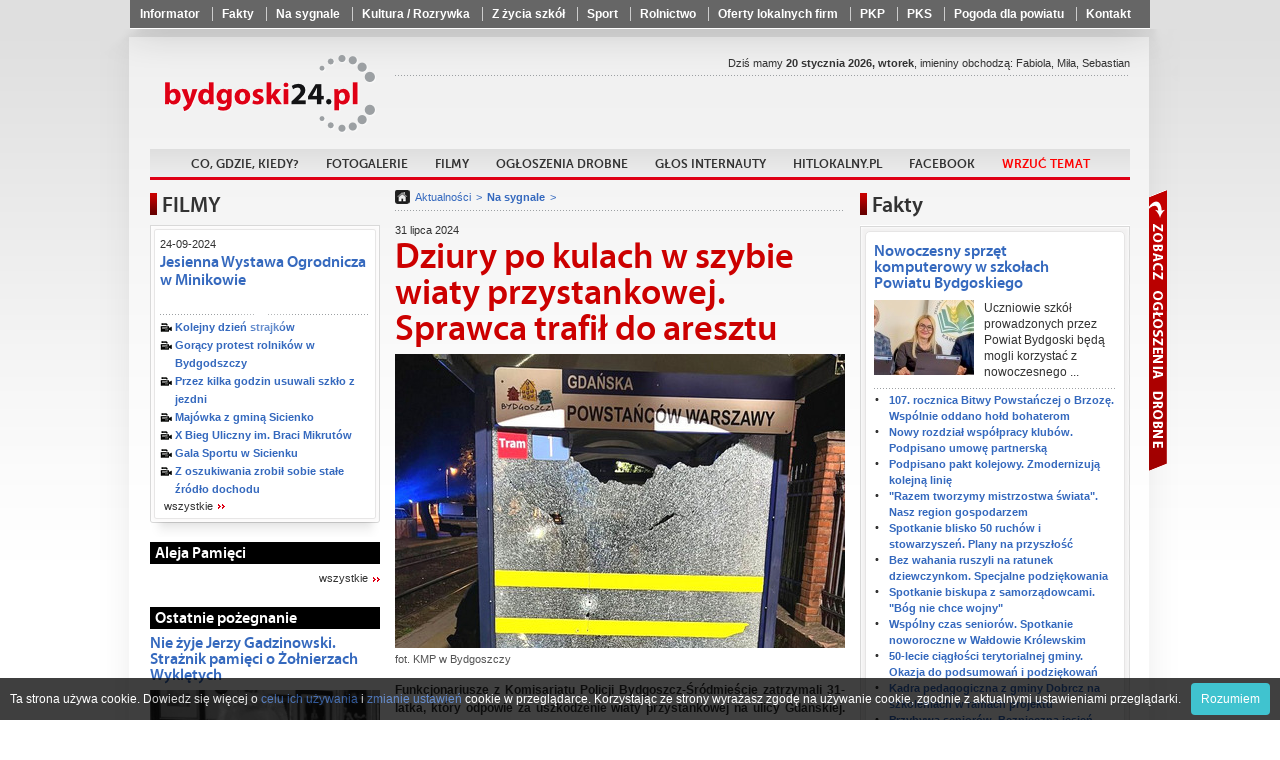

--- FILE ---
content_type: text/html
request_url: http://www.bydgoski24.pl/Dziury_po_kulach_w_szybie_wiaty_przystankowej._Sprawca_trafil_do_aresztu,68221.html
body_size: 22516
content:
<!doctype html>
<html lang="pl">
	<head>
			<meta charset="utf-8" />
	<title>Dziury po kulach w szybie wiaty przystankowej. Sprawca trafił do aresztu</title>
	<link rel="shortcut icon" href="i/favicon.ico" type="image/x-icon" />
	<meta name="keywords" content="region, Szubin, Nakło, Kcynia, Mrocza, Sadki, powiat nakielski, wiadomości, fakty, ludzie, wydarzenia, sport nakielski, nakielski, reklama nakło" />
	<meta name="description" content="Funkcjonariusze z Komisariatu Policji Bydgoszcz-Śródmieście# zatrzymali 31-latka, który odpowie za uszkodzenie wiaty przystankowej na ulicy Gdańskiej. Mężczyzna usłyszał zarzut zniszczenia mienia. Grozi mu kara do 5 lat pozbawienia wolności." />
	<meta name="author" content="Powiat24.pl" />

	<meta property="og:title" content="Dziury po kulach w szybie wiaty przystankowej. Sprawca trafił do aresztu" />
	<meta property="og:description" content="Funkcjonariusze z Komisariatu Policji Bydgoszcz-Śródmieście# zatrzymali 31-latka, który odpowie za uszkodzenie wiaty przystankowej na ulicy Gdańskiej. Mężczyzna usłyszał zarzut zniszczenia mienia. Grozi mu kara do 5 lat pozbawienia wolności." />
	<meta property="og:image" content="http://www.bydgoski24.pl/photos/p_sm_68221_1.jpg" />
	<meta property="og:url" content="http://www.bydgoski24.pl/Dziury_po_kulach_w_szybie_wiaty_przystankowej._Sprawca_trafil_do_aresztu,68221.html" />
	<meta property="og:type" content="article" />
    <script type="text/javascript" src="whcookies.js"></script>		<meta name="robots" content="index, follow" />

		<link rel="stylesheet" href="css/style_2.css?20210927" />
		<!-- <link rel="stylesheet" href="fancybox/jquery.fancybox.css" /> -->
		<link rel="stylesheet" href="fancybox3/css/jquery.fancybox.min.css">

		<script type="text/javascript" src="http://ajax.googleapis.com/ajax/libs/jquery/1.8.1/jquery.min.js"></script>

		<!-- <script type="text/javascript" src="fancybox/jquery.fancybox.js"></script> -->
		<script src="fancybox3/js/jquery.fancybox.min.js"></script>
		<script type="text/javascript" src="js/scripts.js?20210927"></script>
		<script type="text/javascript" src="js/imieniny.js"></script>

		<!--[if IE 8]>
		<link rel="stylesheet" href="css/ie8.css" />
		<![endif]-->

		<!--[if lte IE 8]>
		<style type="text/css">
			#advaform button {
				padding:2px 0;
				border:1px solid #890000;
				background: url("http://www.powiat24.dobrycms.net/css/../i/redblock.png") top repeat-x;
			}
		</style>
		<![endif]-->

		<!--[if IE]>
		<script>
			html5forIE();
		</script>
		<script src="js/selectivizr.js"></script>
		<![endif]-->

		<script type="text/javascript">

  var _gaq = _gaq || [];
  _gaq.push(['_setAccount', 'UA-35397608-1']);
  _gaq.push(['_trackPageview']);

  (function() {
    var ga = document.createElement('script'); ga.type = 'text/javascript'; ga.async = true;
    ga.src = ('https:' == document.location.protocol ? 'https://ssl' : 'http://www') + '.google-analytics.com/ga.js';
    var s = document.getElementsByTagName('script')[0]; s.parentNode.insertBefore(ga, s);
  })();

</script>	</head>

	<body id="portal_1">
<div id="fb-root"></div>
<script>(function(d, s, id) {
  var js, fjs = d.getElementsByTagName(s)[0];
  if (d.getElementById(id)) return;
  js = d.createElement(s); js.id = id;
  js.src = "//connect.facebook.net/pl_PL/all.js#xfbml=1";
  fjs.parentNode.insertBefore(js, fjs);
}(document, 'script', 'facebook-jssdk'));</script>

		<nav class="shortlinks">
			<div class="shortlinks_inner">
				<ul>
								<li ><a href="Informator,1683.html"  >Informator</a></li>
			<li ><a href="Wiadomosci,arch,157.html"  >Fakty</a></li>
			<li ><a href="Na_sygnale,arch,226.html"  >Na sygnale</a></li>
			<li ><a href="P_Kultura___Rozrywka,arch,207.html"  >Kultura / Rozrywka</a></li>
			<li ><a href="Z_zycia_szkol,arch,121.html"  >Z życia szkół</a></li>
			<li ><a href="sport,arch,127.html"  >Sport</a></li>
			<li ><a href="Rolnictwo,arch,128.html"  >Rolnictwo</a></li>
			<li ><a href="http://www.hitlokalny.pl/Lista_wizytowek,7.html" target="_blank" >Oferty lokalnych firm</a></li>
			<li ><a href="http://rozklad.pkp.pl/bin/query.exe/pn?" target="_blank" >PKP</a></li>
			<li ><a href="http://www.pks.bydgoszcz.pl/epodroznik.php?lang=pl&id_strony=40" target="_blank" >PKS</a></li>
			<li ><a href="http://www.pogodynka.pl/polska/16dni/bydgoszcz_bydgoszcz" target="_blank" >Pogoda dla powiatu</a></li>
			<li ><a href="Kontakt,114.html"  >Kontakt</a></li>
				</ul>
			</div>
		</nav>

	<div class="floater">

	<div class="page-center">
		<div class="container">
			<div class="page-content">
				
				<header class="top">

					<div class="row">


					<h1 class="logo">
						<a href="/">Powiat24.pl</a>
					</h1>

					<section class="partners">

						
		<div class="fb-like" data-href="https://www.facebook.com/Bydgoski24/" data-layout="button" data-action="like" data-size="large" data-show-faces="false" data-share="false"></div>
					<!--
																<a href="http://mrocza24.dobrycms.net" class="mrocza">Mrocza24</a>
																<a href="http://kcynia24.dobrycms.net" class="kcynia">Kcynia24</a>
																<a href="http://szubin24.dobrycms.net" class="szubin">Szubin24</a>
																<a href="http://naklo24.dobrycms.net" class="naklo">Nakło24</a>
																<a href="http://sadki24.dobrycms.net" class="sadki">Sadki24</a>
										-->
					</section>

					</div> <!-- /row -->

					<nav class="main">
						<ul>
										<li ><a href="Zapowiedzi,645.html"   >Co, gdzie, kiedy?</a></li>
			<li ><a href="Fotogalerie,528.html"   >Fotogalerie</a></li>
			<li ><a href="filmy,f,0.html"   >Filmy</a></li>
			<li ><a href="http://ogloszenia.bydgoski24.pl" target="_blank"  >Ogłoszenia drobne</a></li>
			<li ><a href="Glos_internauty,338.html"   >Głos internauty</a></li>
			<li ><a href="http://Hitlokalny.pl" target="_blank"  >HitLokalny.pl</a></li>
			<li ><a href="http://www.facebook.com/Bydgoski24" target="_blank"  >Facebook</a></li>
			<li ><a href="Wrzuć temat,1041.html"   ><font color=red>Wrzuć temat</font></a></li>
						</ul>
					</nav>

					<section class="date">Dziś mamy <strong>20 stycznia 2026, wtorek</strong>, imieniny obchodzą:
<script type="text/javascript">

if (WypiszImieniny) {
	WypiszImieniny('', '',
		', ', ', ',
		1);
}

</script>
					</section>


				</header>

								



					<aside class="leftcol">
						<section class="box">
							<h3>FILMY</h3>
							
							<div class="bx">
								<div class="bxt">
									<div class="bxf clra movies_box">
										<h6>24-09-2024 </h6>
										<h5><a href="Jesienna_Wystawa_Ogrodnicza_w_Minikowie,f,1385.html">Jesienna Wystawa Ogrodnicza w Minikowie</a></h5>
										<a class="yt-movie" href="Jesienna_Wystawa_Ogrodnicza_w_Minikowie,f,1385.html" >
											<img src="http://img.youtube.com/vi/jbYqWzNvznU/0.jpg" alt="" width="210" height="157" />
										</a>
										<ul class="other video">
<li><a href="Kolejny_dzien_strajkow,f,1384.html">Kolejny dzień strajków</a></li>
<li><a href="Goracy_protest_rolnikow_w_Bydgodszczy,f,1383.html">Gorący protest rolników w Bydgodszczy</a></li>
<li><a href="Przez_kilka_godzin_usuwali_szklo_z_jezdni,f,1382.html">Przez kilka godzin usuwali szkło z jezdni</a></li>
<li><a href="Majowka_z_gmina_Sicienko,f,1381.html">Majówka z gminą Sicienko</a></li>
<li><a href="X_Bieg_Uliczny_im._Braci_Mikrutów,f,1376.html">X Bieg Uliczny im. Braci Mikrutów</a></li>
<li><a href="Gala_Sportu_w_Sicienku,f,1380.html">Gala Sportu w Sicienku</a></li>
<li><a href="Z_oszukiwania_zrobil_sobie_stale_zrodlo_dochodu,f,1378.html">Z oszukiwania zrobił sobie stałe źródło dochodu</a></li>
										</ul>
										<a href="/filmy,f,0.html" class="more more1">wszystkie</a>
									</div>
								</div>
							</div>
						</section>

						




<!-- /witaj box -->


<section class="box simple">
	<h5 class="black">Aleja Pamięci</h5>
	<a href="http://nekrologi.bydgoski24.pl/" class="more">wszystkie</a>
</section><!-- /aleja box -->


		




						<section class="box simple2">
							<h5 class="black">Ostatnie pożegnanie</h5>
							<h5><a href="Nie_zyje_Jerzy_Gadzinowski._Straznik_pamieci_o_Zolnierzach_Wykletych,74537.html">Nie żyje Jerzy Gadzinowski. Strażnik pamięci o Żołnierzach Wyklętych</a></h5>
							
							<a href="Nie_zyje_Jerzy_Gadzinowski._Straznik_pamieci_o_Zolnierzach_Wykletych,74537.html"><img src="photos/p_sm_74537_1.jpg" alt="" /></a>
														
							<div class="text">
								Jerzy Gadzinowski, był bratankiem straconego w# 1946 r. bohatera Ziemi Kujawskiej por. Jerzego Gadzinowskiego ps. "Szary” oraz inicjatorem upamiętnienia Kujawskich Żołnierzy Wyklętych.							</div>
							<a href="Ostatnie_pozegnanie,arch,5088.html" class="more">wszystkie</a>
						</section>

						<section class="box simple2">
							<h5 class="red">Głos internauty</h5>
							<h5><a href="Zarywajaca_sie_droga_i_zalana_wiata_przystankowa._„Co_dalej_z_tym_bublem”,66522.html">Zarywająca się droga i zalana wiata przystankowa. „Co dalej z tym bublem?”</a></h5>
							
							<a href="Zarywajaca_sie_droga_i_zalana_wiata_przystankowa._„Co_dalej_z_tym_bublem”,66522.html"><img src="photos/p_sm_66522_1.jpg" alt="" /></a>
														
							<div class="text">
								Poniżej publikujemy głos internauty z Ciela informującym o złym #stanie drogi oraz zalanej wiaty przystankowej.							</div>
							<a href="/Glos_internauty,338.html" class="more">wszystkie</a>
						</section>

						<section class="box simple2">
							<h5 class="violet">Ogłoszenia i komunikaty</h5>
							<h5><a href="Wielki_Final_WOSP._Zaplanowano_koncerty,_licytacje_i_wspolne_pomaganie,74607.html">Wielki Finał WOŚP. Zaplanowano koncerty, licytacje i wspólne pomaganie</a></h5>
							
							<a href="Wielki_Final_WOSP._Zaplanowano_koncerty,_licytacje_i_wspolne_pomaganie,74607.html"><img src="photos/p_sm_74607_1.jpg" alt="" /></a>
														
							<div class="text">
								25 stycznia w Soleckim Centrum Kulury i Parku Wodnym odbędzie się 34. FINAŁ WOŚP.							</div>
							<a href="Ogloszenia_i_komunikaty,arch,15421.html" class="more">wszystkie</a>
						</section>

						<section class="box simple2">
							<h5 class="blue">Biznes</h5>
							<h5><a href="Poprawa_bezpieczenstwa_w_pracy._W_puli_jest_140_mln_zl,70352.html">Poprawa bezpieczeństwa w pracy. W puli jest 140 mln zł</a></h5>
							
							<a href="Poprawa_bezpieczenstwa_w_pracy._W_puli_jest_140_mln_zl,70352.html"><img src="photos/p_sm_70352_1.jpg" alt="" /></a>
														
							<div class="text">
								Rozpoczął się nabór wniosków w konkursie na #dofinansowanie projektów mających na celu poprawę bezpieczeństwa pracy. W puli jest 140 mln zł. Wnioski o dofinansowanie można składać do 10 marca – przypomina Zakład Ubezpieczeń Społecznych.							</div>
							<a href="Biznes,arch,46310.html" class="more">wszystkie</a>
						</section>

						<section class="box simple2">
							<h5 class="orange">Pomagamy</h5>
							<h5><a href="Tak,_macie_wielkie_serce!_2402_zl_uzbierano_podczas_turnieju,70651.html">Tak, macie wielkie serce! 2402 zł uzbierano podczas turnieju</a></h5>
							
							<a href="Tak,_macie_wielkie_serce!_2402_zl_uzbierano_podczas_turnieju,70651.html"><img src="photos/p_sm_70651_1.jpg" alt="" /></a>
														
							<div class="text">
								Dokładnie dwa tysiące czterysta dwa# złote udało się uzbierać podczas naszego turnieju charytatywnego Gramy Dla Czworaczki Bydgoszcz.							</div>
							<a href="Pomagamy,arch,54538.html" class="more">wszystkie</a>
						</section>

						<section class="box simple2">
							<h5 class="red">Warto wiedzieć</h5>
							<h5><a href="Blue_Monday”._Najbardziej_depresyjny_dzien_roku,74589.html">"Blue Monday”. Najbardziej depresyjny dzień roku?</a></h5>
							
							<a href="Blue_Monday”._Najbardziej_depresyjny_dzien_roku,74589.html"><img src="photos/p_sm_74589_1.jpg" alt="" /></a>
														
							<div class="text">
								Trzeci poniedziałek stycznia od lat funkcjonuje #w mediach jako „Blue Monday” – rzekomo najbardziej depresyjny dzień w roku. Termin ten wprowadził w 2005 roku brytyjski psycholog Cliff Arnall, związany z Cardiff University. Choć koncepcja szybko zdobyła popularność, dziś wiemy, że jej naukowe podstawy są wątpliwe.							</div>
							<a href="Warto_wiedziec,arch,30196.html" class="more">wszystkie</a>
						</section>

						<section class="box simple2">
							<h5 class="brown">Materiały Partnera</h5>
							<h5><a href="Nowe_zawody,_nowe_perspektywy_–_praktyka,_ktora_naprawde_dziala,73385.html">Nowe zawody, nowe perspektywy – praktyka, która naprawdę działa</a></h5>
							
							<a href="Nowe_zawody,_nowe_perspektywy_–_praktyka,_ktora_naprawde_dziala,73385.html"><img src="photos/p_sm_73385_1.jpg" alt="" /></a>
														
							<div class="text">
								W czasach, gdy rynek pracy szuka fachowców z realnymi umiejętnościami, ODEKA – Ośrodek Doskonalenia# Kadr SIMP w Bydgoszczy staje się miejscem, gdzie teoria spotyka się z praktyką, a szkolenie – z zatrudnieniem.							</div>
							<a href="Materialy_Partnera,arch,17293.html" class="more">wszystkie</a>
						</section>

						<section class="box simple2">
							<h5 class="red">Życzenia</h5>
							<h5><a href="Dzis_Ogolnopolski_Dzien_Seniora._Skladamy_najserdeczniejsze_zyczenia,73534.html">Dziś Ogólnopolski Dzień Seniora. Składamy najserdeczniejsze życzenia</a></h5>
							
							<a href="Dzis_Ogolnopolski_Dzien_Seniora._Skladamy_najserdeczniejsze_zyczenia,73534.html"><img src="photos/p_sm_73534_1.jpg" alt="" /></a>
														
							<div class="text">
								Dziś, 14 listopada, obchodzimy Ogólnopolski Dzień Seniora#. To doskonała okazja, aby zatrzymać się na chwilę i docenić ogromną wartość, jaką wnoszą seniorzy do codziennego życia. Ich doświadczenie, mądrość i pogoda ducha są fundamentem, z którego korzystają kolejne pokolenia.							</div>
							<a href="Zyczenia,arch,4289.html" class="more">wszystkie</a>
						</section>

						<section class="box simple2">
							<h5 class="pink">Konkursy</h5>
							<h5><a href="Ogolnopolska_edycja_projektu._Zgloszenia_do_konca_grudnia,74142.html">Ogólnopolska edycja projektu. Zgłoszenia do końca grudnia</a></h5>
							
							<a href="Ogolnopolska_edycja_projektu._Zgloszenia_do_konca_grudnia,74142.html"><img src="photos/p_sm_74142_1.jpg" alt="" /></a>
														
							<div class="text">
								Projekt# kresowy. VIII ogólnopolska edycja projektu edukacyjnego "Kresy – polskie ziemie wschodnie w XX wieku” (2025/2026). Zgłoszenia szkół do 31 grudnia 2025 r.							</div>
							<a href="Konkursy,arch,6457.html" class="more">wszystkie</a>
						</section>

						<section class="box simple2">
							<h5 class="green">Rolnictwo</h5>
							<h5><a href="Ponad_280_ton_splesnialej_sruty._Wagony_cofniete_do_Ukrainy,74592.html">Ponad 280 ton spleśniałej śruty. Wagony cofnięte do Ukrainy</a></h5>
							
							<a href="Ponad_280_ton_splesnialej_sruty._Wagony_cofniete_do_Ukrainy,74592.html"><img src="photos/p_sm_74592_1.jpg" alt="" /></a>
														
							<div class="text">
								Lubelska Krajowa Administracja Skarbowa (KAS) zatrzymała na granicy #w Dorohusku ponad 280 ton spleśniałej śruty słonecznikowej z Ukrainy. Graniczny Lekarz Weterynarii wydał decyzję nakazującą zwrot towaru poza Unię Europejską (UE). KAS na granicy państwa prowadzi regularne kontrole w zakresie legalności i bezpieczeństwa międzynarodowego obrotu towarowego.							</div>
							<a href="Rolnictwo,arch,128.html" class="more">wszystkie</a>
						</section>


						<section class="box simple2">
							<h5 class="orange">Kultura / Rozrywka</h5>
							<h5><a href="Koledy_narodow_z_Mate.O._i_przyjaciolmi._Misyjna_podroz,74585.html">Kolędy narodów z Mate.O. i przyjaciółmi. Misyjna podróż</a></h5>
							
							<a href="Koledy_narodow_z_Mate.O._i_przyjaciolmi._Misyjna_podroz,74585.html"><img src="photos/p_sm_74585_1.jpg" alt="" /></a>
														
							<div class="text">
								Bazylika Królowej Męczenników w# Bydgoszczy była 17 stycznia miejscem diecezjalnego kolędowania z Mate.O. Tytuł wydarzenia – „Kolędy narodów” – nawiązywał do hasła trwającego roku duszpasterskiego „Uczniowie-Misjonarze”.							</div>
							<a href="Kultura___Rozrywka,arch,207.html" class="more">wszystkie</a>
						</section>

						<section class="box simple2">
							<h5 class="brown">Gotuj z nami</h5>
							<h5><a href="Domowy_przysmak_z_charakterem._Przepis_na_galaretke_z_czerwonej_papryki,71871.html">Domowy przysmak z charakterem. Przepis na galaretkę z czerwonej papryki</a></h5>
							
							<a href="Domowy_przysmak_z_charakterem._Przepis_na_galaretke_z_czerwonej_papryki,71871.html"><img src="photos/p_sm_71871_1.jpg" alt="" /></a>
														
							<div class="text">
								Koniec lata to moment, gdy w kuchni pojawiają się nie tylko owoce, lecz także warzywa. Z czerwonej papryki można przygotować galaretkę #o słodko-ostrym smaku, która doskonale komponuje się z serami, pieczonym mięsem czy chrupiącymi przekąskami. To ciekawy sposób na wykorzystanie sezonowych składników i wzbogacenie spiżarni o wyrazisty dodatek.							</div>
							<a href="/Gotuj_z_nami,337.html" class="more">wszystkie</a>
						</section>



<!--
<section class="box simple">
</section>	
-->


</aside><!-- left -->			



				<section class="middlecol ">

					<iframe id="forumFrame" class="loadForum" frameborder="0" scrolling="no"></iframe>

					<nav class="breadcrumbs">
						<a href="/" class="home"></a>
						<a href="Aktualnosci,arch,0.html">Aktualności</a>
						<a href="Na_sygnale,arch,226.html"><strong>Na sygnale</strong></a>
					</nav>

					<article>
						<header>
							<div class="clra">
								<span class="date">31 lipca 2024</span>
								<h5></h5>
							</div>
							<h1>Dziury po kulach w szybie wiaty przystankowej. Sprawca trafił do aresztu</h1>
						</header>


															<img src="photos/p_sm_68221_1.jpg" alt="fot. KMP w Bydgoszczy" />

											<p class="podpis">fot. KMP w Bydgoszczy</p>
				
						<blockquote class="zajawka">
												Funkcjonariusze z Komisariatu Policji Bydgoszcz-Śródmieście# zatrzymali 31-latka, który odpowie za uszkodzenie wiaty przystankowej na ulicy Gdańskiej. Mężczyzna usłyszał zarzut zniszczenia mienia. Grozi mu kara do 5 lat pozbawienia wolności.						</blockquote>
<div class="nadocena"></div>
						<div class="clra"></div>

						<p style="text-align: justify;">W nocy z poniedziałku na wtorek (29-30.07.2024), śr&oacute;dmiejski dyżurny skierował policjant&oacute;w w rejon ulicy Gdańskiej, ponieważ otrzymał zgłoszenie, że ktoś ma tam demolować przystanek tramwajowy. Kiedy mundurowi przyjechali na miejsce zastali dw&oacute;ch mężczyzn siedzących pod wiatą. Funkcjonariusze zauważyli zbitą szybę, w kt&oacute;rej ujawnili dziury po kulach. Mundurowi wylegitymowali mężczyzn, jednak żaden z nich nie przyznawał się do uszkodzenia mienia, tłumacząc, że tylko czekają na tramwaj.</p>
<p style="text-align: justify;">Funkcjonariusze nie dali się im zwieść. Podczas kontroli bagażu, w jednym z plecak&oacute;w, ujawnili pistolet pneumatyczny oraz metalowe kulki. W związku z podejrzeniem popełnienia przestępstwa, właściciel broni został zatrzymany i przewieziony do policyjnego aresztu.</p>
<p style="text-align: justify;">Policjanci ustalili przebieg całego zajścia i udowodnili 31-latkowi, że to on dwukrotnie strzelił w wiatę przystankową uszkadzając ją na ponad 1300 złotych.</p>
<p style="text-align: justify;">Bydgoszczanin usłyszał zarzut zniszczenia mienia. Grozi mu teraz kara do 5 lat pozbawienia wolności.</p>
<p style="text-align: justify;">Materiał: asp. Krzysztof Bratz / Zesp&oacute;ł Komunikacji Społecznej KMP w Bydgoszcz</p>


				<p class="photo">
					<img src="photos/68221/450_137-382532.jpg.jpg" alt="" />
									</p>
				<p class="photo">
					<img src="photos/68221/450_137-382533.jpg.jpg" alt="" />
									</p>
<div class="nadocena"></div>


						<section id="vote" class="vote">
							<div class="content">
								<span class="title">Oceń artykuł:</span>
								<a href="vote.php?tak=68221" rel="nofollow" class="yes">
									<span class="thumb">135</span>
								</a>
								<a href="vote.php?nie=68221" rel="nofollow" class="no">
									<span class="thumb">127</span>
								</a>


													</div>

						</section>






					<section id="readAlso">
						<h3 class="bt">Czytaj również</h3>
						<ul class="dots">
							<li><a class="sznurki" href="Uprowadzili_i_brutalnie_pobili_19-latka._Czeka_ich_sprawa_w_sadzie,74608.html">Uprowadzili i brutalnie pobili 19-latka. Czeka ich sprawa w sądzie</a></li>
							<li><a class="sznurki" href="Chcial_zainwestowac_w_akcje_Orlenu._Stracil_ponad_264_tys._zl,74598.html">Chciał zainwestować w akcje Orlenu. Stracił ponad 264 tys. zł</a></li>
							<li><a class="sznurki" href="Kontrole_na_drogach_Bydgoszczy_i_powiatu._Nie_wszyscy_byli_trzezwi,74597.html">Kontrole na drogach Bydgoszczy i powiatu. Nie wszyscy byli trzeźwi</a></li>
							<li><a class="sznurki" href="Zderzenie_ze_zwierzyna_lesna._Pasazerka_trafila_do_szpitala,74591.html">Zderzenie ze zwierzyną leśną. Pasażerka trafiła do szpitala</a></li>
							<li><a class="sznurki" href="Poszukiwania_dwoch_mezczyzn!_Dla_jednego_na_pomoc_bylo_juz_za_pozno,74590.html">Poszukiwania dwóch mężczyzn! Dla jednego na pomoc było już za późno</a></li>
						</ul>
					</section>

						<section id="actions">

							<div class="like">
							<div class="fb-like" data-href="http://www.bydgoski24.pl/Dziury_po_kulach_w_szybie_wiaty_przystankowej._Sprawca_trafil_do_aresztu,68221.html" data-send="false" data-width="130" data-layout="button_count" data-show-faces="false" data-action="like"></div>
							</div>


							<div class="fb_share_button">
							<!-- AddThis Button BEGIN -->
							<div class="addthis_toolbox addthis_default_style ">
								<a class="addthis_button_preferred_1"><img src="i/share.png" alt="udostępnij na FB" /></a>
							</div>
							<script type="text/javascript" src="http://s7.addthis.com/js/250/addthis_widget.js#pubid=ra-5025384b3b268257"></script>
							<!-- AddThis Button END -->

							</div>




							<div class="tools">
								<a href="javascript:history.back();" class="back">Powrót</a>
								<a href="javascript:window.print();" class="print">Drukuj</a>
							</div>
						</section>

		
				<section id="comments">



					<h3 class="bt">Komentarze (0) <a href="/Zglos_naruszenie_zasad,16173.html">Zgłoś naruszenie zasad</a></h3>



					<ul class="lista_komentarzy">
					</ul>

					<p class="info comments-uwaga">
						Uwaga! Internauci piszący komentarze na portalu biorą pełną odpowiedzialność za zamieszczane treści. Redakcja zastrzega sobie jednak prawo do ingerowania lub całkowitego ich usuwania, jeżeli uzna, że nie są zgodne z tematem artykułu, zasadami współżycia społecznego, a także wówczas, gdy będą naruszać normy prawne i obyczajowe. Pamiętaj! -pisząc komentarz, anonimowy jesteś tylko do momentu, gdy nie przekraczasz ustalonych zasad.<br><br>Komentarze pisane WIELKIMI LITERAMI będą usuwane!
											</p>
				</section>

						<section id="addComments">

							<h3>Dodaj komentarz</h3>

							<form action="someform.php" id="addComment" class="dodajkoment" method="post">
								<p>
									<label for="f_tresc"></label>
									<textarea id="f_tresc" name="f_tresc" class="required"></textarea>
								</p>

								<p>
									<label for="f_nick">imię/pseudonim:*</label>
									<input name="f_nick" type="text" id="f_nick" class="required" />
								</p>

								<p>
									<label for="k_kod">Kod:*</label>
									<input type="text" id="k_kod" name="key" maxlength="4" class="required"  />
									<img src="http://easycms.net.pl/verificationimage.php?key=6711" alt='kod weryfikacyjny' />
								</p>
								<p class="submit">
									<div class="akcept">
										<input type="checkbox" name="zgoda" required="required" checked class="zgoda"> <span>Akceptuję <a target="_blank" href="/Zasady_zamieszczania_komentarzy,16176.html">zasady zamieszczania opinii</a> w serwisie</span>
									</div>
									<input name="odp2autor" type="hidden" class="odp2autor" />
									<input name="idcom" type="hidden" class="idcom" />
									<input type="hidden" name="page" value="68221" />
									<button type="submit">dodaj</button>
									<div class="loadMsg"></div>
																		<div class="ok">Komentarz został dodany. Pojawi się po odświeżeniu strony.</div>
																		<div class="error">Wypełnij wymagane pola!</div>
								</p>
							</form>
							<!-- <a href="#addComment" class="kolejny button">dodaj kolejny komentarz</a> -->
						</section><!-- /add Comments -->
﻿

					</article>



				</section><!-- /middlecol -->



				<aside class="rightcol">

					<span class="colswitcher">
						<a id="oglmetka">Zobacz ogłoszenia</a>
						<a id="advmetka">Zobacz reklamy</a>
					</span>


					<section class="box adverts" id="ogloszenia">
						<h3>Ogłoszenia drobne</h3>

						<ul>
							<li>
								<small>20-08-2025 12:24:22, id: 29847</small>
								<h5><a href="http://ogloszenia.powiat24.pl/Serwis_ladowarek_teleskopowych,29847.html">Serwis ładowarek teleskopowych</a></h5>
								<a href="http://ogloszenia.powiat24.pl/Serwis_ladowarek_teleskopowych,29847.html">
																	<img src="http://ogloszenia.powiat24.pl/photos/1b80a_1-dmtech-wynajem-serwis-ladowarki-teleskopowe-wozki-widlowe.jpg_sm.jpg" alt="" />
																</a>
								Serwis ładowarek teleskopowych, wózków widłowych i wiertnic

Naprawy bieżące, przeglądy okresowe,								<a href="http://ogloszenia.powiat24.pl/Serwis_ladowarek_teleskopowych,29847.html" class="more2">więcej</a>
							</li>
							<li>
								<small>07-01-2025 09:43:23, id: 29795</small>
								<h5><a href="http://ogloszenia.powiat24.pl/Biurko_z_nadstawka,29795.html">Biurko z nadstawką</a></h5>
								<a href="http://ogloszenia.powiat24.pl/Biurko_z_nadstawka,29795.html">
																	<!-- <img src="/photos/_brak-fotki.gif" alt="" /> -->
																</a>
								Biurko z nadstawką w bardzo dobrym stanie, biurko posiada dodatkową								<a href="http://ogloszenia.powiat24.pl/Biurko_z_nadstawka,29795.html" class="more2">więcej</a>
							</li>
							<li>
								<small>20-08-2024 13:27:53, id: 29770</small>
								<h5><a href="http://ogloszenia.powiat24.pl/Meble_kuchenne_przyjme_prosze_,29770.html">Meble kuchenne przyjmę proszę </a></h5>
								<a href="http://ogloszenia.powiat24.pl/Meble_kuchenne_przyjme_prosze_,29770.html">
																	<!-- <img src="/photos/_brak-fotki.gif" alt="" /> -->
																</a>
								Dzień dobry! Meble kuchenne/wyposażenie kuchenne przyjmę proszę. 
Odbiór osobisty do								<a href="http://ogloszenia.powiat24.pl/Meble_kuchenne_przyjme_prosze_,29770.html" class="more2">więcej</a>
							</li>
							<li>
								<small>11-05-2024 15:56:47, id: 29748</small>
								<h5><a href="http://ogloszenia.powiat24.pl/Wynajme_magazyn_80m2_Trzemieto,29748.html">Wynajmę magazyn 80m2 Trzemięto</a></h5>
								<a href="http://ogloszenia.powiat24.pl/Wynajme_magazyn_80m2_Trzemieto,29748.html">
																	<!-- <img src="/photos/_brak-fotki.gif" alt="" /> -->
																</a>
								Dzień dobry !
Mam do wynajęcia pomieszczenie na magazyn / warsztat								<a href="http://ogloszenia.powiat24.pl/Wynajme_magazyn_80m2_Trzemieto,29748.html" class="more2">więcej</a>
							</li>
							<li>
								<small>21-11-2023 08:26:52, id: 29705</small>
								<h5><a href="http://ogloszenia.powiat24.pl/Bilety_waskotorowki_,29705.html">Bilety wąskotorówki </a></h5>
								<a href="http://ogloszenia.powiat24.pl/Bilety_waskotorowki_,29705.html">
																	<!-- <img src="/photos/_brak-fotki.gif" alt="" /> -->
																</a>
								Kupię bilety i inne pamiątki po kolejce wąskotorowej Bydgoszcz -Koronowo								<a href="http://ogloszenia.powiat24.pl/Bilety_waskotorowki_,29705.html" class="more2">więcej</a>
							</li>
							<li>
								<small>10-11-2023 08:48:53, id: 29703</small>
								<h5><a href="http://ogloszenia.powiat24.pl/WOZEK_DZIECIECY,29703.html">WÓZEK DZIECIĘCY</a></h5>
								<a href="http://ogloszenia.powiat24.pl/WOZEK_DZIECIECY,29703.html">
																	<!-- <img src="/photos/_brak-fotki.gif" alt="" /> -->
																</a>
								Sprzedam wózek TAKO JUNAMA DIAMOND używany 2w1. Posiadam również inne								<a href="http://ogloszenia.powiat24.pl/WOZEK_DZIECIECY,29703.html" class="more2">więcej</a>
							</li>
							<li>
								<small>11-05-2020 12:54:21, id: 26142</small>
								<h5><a href="http://ogloszenia.powiat24.pl/Poszukuje_mieszkania_do_wynaje,26142.html">Poszukuję mieszkania do wynaje</a></h5>
								<a href="http://ogloszenia.powiat24.pl/Poszukuje_mieszkania_do_wynaje,26142.html">
																	<!-- <img src="/photos/_brak-fotki.gif" alt="" /> -->
																</a>
								Interesuje mnie wynajem mieszkania lub domu na terenie gm mrocza								<a href="http://ogloszenia.powiat24.pl/Poszukuje_mieszkania_do_wynaje,26142.html" class="more2">więcej</a>
							</li>
							<li>
								<small>23-10-2019 16:39:38, id: 25429</small>
								<h5><a href="http://ogloszenia.powiat24.pl/Junkers_gazowy_,_lazienkowy_sp,25429.html">Junkers gazowy , łazienkowy sp</a></h5>
								<a href="http://ogloszenia.powiat24.pl/Junkers_gazowy_,_lazienkowy_sp,25429.html">
																	<!-- <img src="/photos/_brak-fotki.gif" alt="" /> -->
																</a>
								Junkers gazowy, łazienkowy typ Electrolux , stan idealny sprzedam,cena 350								<a href="http://ogloszenia.powiat24.pl/Junkers_gazowy_,_lazienkowy_sp,25429.html" class="more2">więcej</a>
							</li>
							<li>
								<small>25-04-2019 07:55:24, id: 25420</small>
								<h5><a href="http://ogloszenia.powiat24.pl/Kupie_wojskowe_odznaczenia,25420.html">Kupie wojskowe odznaczenia</a></h5>
								<a href="http://ogloszenia.powiat24.pl/Kupie_wojskowe_odznaczenia,25420.html">
																	<img src="http://ogloszenia.powiat24.pl/photos/98eed_1887936_196556042_kupie-wojskowe-stare-odznaczenia-odznaki-medale-telefon-694972047_xlarge.jpg_sm.jpg" alt="" />
																</a>
								Polskie i Zagraniczne przedwojenne z czasów wojny oraz zaraz powojenne								<a href="http://ogloszenia.powiat24.pl/Kupie_wojskowe_odznaczenia,25420.html" class="more2">więcej</a>
							</li>
							<li>
								<small>04-10-2018 12:29:31, id: 25412</small>
								<h5><a href="http://ogloszenia.powiat24.pl/Nokia_6303C,25412.html">Nokia 6303C</a></h5>
								<a href="http://ogloszenia.powiat24.pl/Nokia_6303C,25412.html">
																	<!-- <img src="/photos/_brak-fotki.gif" alt="" /> -->
																</a>
								Nokia 6303C, bez sim-lock, klawiszowy, ładowarka, stan dobry, obudowa metalowa,								<a href="http://ogloszenia.powiat24.pl/Nokia_6303C,25412.html" class="more2">więcej</a>
							</li>
							<li>
								<small>04-10-2018 12:28:14, id: 25411</small>
								<h5><a href="http://ogloszenia.powiat24.pl/Wirowka,25411.html">Wirówka</a></h5>
								<a href="http://ogloszenia.powiat24.pl/Wirowka,25411.html">
																	<!-- <img src="/photos/_brak-fotki.gif" alt="" /> -->
																</a>
								Wirówkę								<a href="http://ogloszenia.powiat24.pl/Wirowka,25411.html" class="more2">więcej</a>
							</li>
							<li>
								<small>04-10-2018 12:27:23, id: 25410</small>
								<h5><a href="http://ogloszenia.powiat24.pl/Lodowka,25410.html">Lodówka</a></h5>
								<a href="http://ogloszenia.powiat24.pl/Lodowka,25410.html">
																	<!-- <img src="/photos/_brak-fotki.gif" alt="" /> -->
																</a>
								Lodówka, 155cm, stan bdb., z osobnym zamrażalnikiem								<a href="http://ogloszenia.powiat24.pl/Lodowka,25410.html" class="more2">więcej</a>
							</li>
							<li>
								<small>04-10-2018 12:26:13, id: 25409</small>
								<h5><a href="http://ogloszenia.powiat24.pl/Lawa,25409.html">Ława</a></h5>
								<a href="http://ogloszenia.powiat24.pl/Lawa,25409.html">
																	<!-- <img src="/photos/_brak-fotki.gif" alt="" /> -->
																</a>
								Ława, szwedzka, rozkładana, podnoszona, stan bdb., 50zł								<a href="http://ogloszenia.powiat24.pl/Lawa,25409.html" class="more2">więcej</a>
							</li>
							<li>
								<small>04-10-2018 12:25:38, id: 25408</small>
								<h5><a href="http://ogloszenia.powiat24.pl/Kanapa,25408.html">Kanapa</a></h5>
								<a href="http://ogloszenia.powiat24.pl/Kanapa,25408.html">
																	<!-- <img src="/photos/_brak-fotki.gif" alt="" /> -->
																</a>
								Kanapa 2-os., rozkładana, stan bdb., 50zł								<a href="http://ogloszenia.powiat24.pl/Kanapa,25408.html" class="more2">więcej</a>
							</li>
							<li>
								<small>04-10-2018 12:24:41, id: 25407</small>
								<h5><a href="http://ogloszenia.powiat24.pl/Okna,25407.html">Okna</a></h5>
								<a href="http://ogloszenia.powiat24.pl/Okna,25407.html">
																	<!-- <img src="/photos/_brak-fotki.gif" alt="" /> -->
																</a>
								Okna drewniane, weneckie, skrzynkowe, 2-skrzydłowe 100zł, 3-skrzydłowe 150zł, Białe Błota								<a href="http://ogloszenia.powiat24.pl/Okna,25407.html" class="more2">więcej</a>
							</li>
							<li>
								<small>04-10-2018 12:23:59, id: 25406</small>
								<h5><a href="http://ogloszenia.powiat24.pl/Kontener_biurowy,25406.html">Kontener biurowy</a></h5>
								<a href="http://ogloszenia.powiat24.pl/Kontener_biurowy,25406.html">
																	<!-- <img src="/photos/_brak-fotki.gif" alt="" /> -->
																</a>
								Kontener biurowy, wym. 3x6m, drzwi antywłamaniowe, nowy, gm. Koronowo								<a href="http://ogloszenia.powiat24.pl/Kontener_biurowy,25406.html" class="more2">więcej</a>
							</li>
							<li>
								<small>04-10-2018 12:23:12, id: 25405</small>
								<h5><a href="http://ogloszenia.powiat24.pl/Brama,25405.html">Brama</a></h5>
								<a href="http://ogloszenia.powiat24.pl/Brama,25405.html">
																	<!-- <img src="/photos/_brak-fotki.gif" alt="" /> -->
																</a>
								Bramę z furtką (komplet), nieużywana, czarna, cena 800zł								<a href="http://ogloszenia.powiat24.pl/Brama,25405.html" class="more2">więcej</a>
							</li>
							<li>
								<small>04-10-2018 12:22:22, id: 25404</small>
								<h5><a href="http://ogloszenia.powiat24.pl/Pawilon,25404.html">Pawilon</a></h5>
								<a href="http://ogloszenia.powiat24.pl/Pawilon,25404.html">
																	<!-- <img src="/photos/_brak-fotki.gif" alt="" /> -->
																</a>
								Pawilon handlowy, 40mkw, centrum Koronowa, wolnostojący + piętro								<a href="http://ogloszenia.powiat24.pl/Pawilon,25404.html" class="more2">więcej</a>
							</li>
							<li>
								<small>04-10-2018 12:21:39, id: 25403</small>
								<h5><a href="http://ogloszenia.powiat24.pl/Dom,25403.html">Dom</a></h5>
								<a href="http://ogloszenia.powiat24.pl/Dom,25403.html">
																	<!-- <img src="/photos/_brak-fotki.gif" alt="" /> -->
																</a>
								Dom z ogrodem								<a href="http://ogloszenia.powiat24.pl/Dom,25403.html" class="more2">więcej</a>
							</li>
							<li>
								<small>04-10-2018 12:21:02, id: 25402</small>
								<h5><a href="http://ogloszenia.powiat24.pl/Budynek,25402.html">Budynek</a></h5>
								<a href="http://ogloszenia.powiat24.pl/Budynek,25402.html">
																	<!-- <img src="/photos/_brak-fotki.gif" alt="" /> -->
																</a>
								Budynek, 170mkw, Białe Błota, I i II piętro oraz hala								<a href="http://ogloszenia.powiat24.pl/Budynek,25402.html" class="more2">więcej</a>
							</li>
							<li>
								<small>04-10-2018 12:20:12, id: 25401</small>
								<h5><a href="http://ogloszenia.powiat24.pl/Polowe_domu_lub_caly,25401.html">Połowę domu lub cały</a></h5>
								<a href="http://ogloszenia.powiat24.pl/Polowe_domu_lub_caly,25401.html">
																	<!-- <img src="/photos/_brak-fotki.gif" alt="" /> -->
																</a>
								Połowę domu lub cały, do 100mkw, w Bydgoszczy lub na								<a href="http://ogloszenia.powiat24.pl/Polowe_domu_lub_caly,25401.html" class="more2">więcej</a>
							</li>
							<li>
								<small>04-10-2018 12:19:22, id: 25400</small>
								<h5><a href="http://ogloszenia.powiat24.pl/Dom,25400.html">Dom</a></h5>
								<a href="http://ogloszenia.powiat24.pl/Dom,25400.html">
																	<!-- <img src="/photos/_brak-fotki.gif" alt="" /> -->
																</a>
								Dom do remontu lub nowy do wykończenia, z dużą działką,								<a href="http://ogloszenia.powiat24.pl/Dom,25400.html" class="more2">więcej</a>
							</li>
							<li>
								<small>04-10-2018 12:18:27, id: 25399</small>
								<h5><a href="http://ogloszenia.powiat24.pl/Ziemia_rolna,25399.html">Ziemia rolna</a></h5>
								<a href="http://ogloszenia.powiat24.pl/Ziemia_rolna,25399.html">
																	<!-- <img src="/photos/_brak-fotki.gif" alt="" /> -->
																</a>
								Ziemia rolna, 2,29ha, Gogolin, gm. Koronowo								<a href="http://ogloszenia.powiat24.pl/Ziemia_rolna,25399.html" class="more2">więcej</a>
							</li>
							<li>
								<small>04-10-2018 12:17:37, id: 25398</small>
								<h5><a href="http://ogloszenia.powiat24.pl/Mieszkanie,25398.html">Mieszkanie</a></h5>
								<a href="http://ogloszenia.powiat24.pl/Mieszkanie,25398.html">
																	<!-- <img src="/photos/_brak-fotki.gif" alt="" /> -->
																</a>
								Mieszkanie w Koronowie, ul. Witosa, 64mkw, M-4, blok								<a href="http://ogloszenia.powiat24.pl/Mieszkanie,25398.html" class="more2">więcej</a>
							</li>
							<li>
								<small>04-10-2018 12:16:42, id: 25397</small>
								<h5><a href="http://ogloszenia.powiat24.pl/Dzialka,25397.html">Działka</a></h5>
								<a href="http://ogloszenia.powiat24.pl/Dzialka,25397.html">
																	<!-- <img src="/photos/_brak-fotki.gif" alt="" /> -->
																</a>
								Działka z wydanymi warunkami zabudowy 1800 mkw Gościeradz, częściowo ogrodzona,								<a href="http://ogloszenia.powiat24.pl/Dzialka,25397.html" class="more2">więcej</a>
							</li>
							<li>
								<small>04-10-2018 12:15:54, id: 25396</small>
								<h5><a href="http://ogloszenia.powiat24.pl/Dzialka_budowlana,25396.html">Działka budowlana</a></h5>
								<a href="http://ogloszenia.powiat24.pl/Dzialka_budowlana,25396.html">
																	<!-- <img src="/photos/_brak-fotki.gif" alt="" /> -->
																</a>
								Działka budowlana, okolice Prądocina, gm. Nowa Wieś Wielka, 1351m kw.,								<a href="http://ogloszenia.powiat24.pl/Dzialka_budowlana,25396.html" class="more2">więcej</a>
							</li>
							<li>
								<small>04-10-2018 12:14:50, id: 25395</small>
								<h5><a href="http://ogloszenia.powiat24.pl/Dzialka_budowlana,25395.html">Działka budowlana</a></h5>
								<a href="http://ogloszenia.powiat24.pl/Dzialka_budowlana,25395.html">
																	<!-- <img src="/photos/_brak-fotki.gif" alt="" /> -->
																</a>
								Działka budowlana, 1000mkw, Rynarzewo, ul. Notecka, 70.000zł								<a href="http://ogloszenia.powiat24.pl/Dzialka_budowlana,25395.html" class="more2">więcej</a>
							</li>
							<li>
								<small>04-10-2018 12:13:59, id: 25394</small>
								<h5><a href="http://ogloszenia.powiat24.pl/Dom,25394.html">Dom</a></h5>
								<a href="http://ogloszenia.powiat24.pl/Dom,25394.html">
																	<!-- <img src="/photos/_brak-fotki.gif" alt="" /> -->
																</a>
								Dom, Wilcze, gm. Osielsko, 110m kw, z lat 70-80, działka								<a href="http://ogloszenia.powiat24.pl/Dom,25394.html" class="more2">więcej</a>
							</li>
							<li>
								<small>04-10-2018 12:12:13, id: 25393</small>
								<h5><a href="http://ogloszenia.powiat24.pl/Dom,25393.html">Dom</a></h5>
								<a href="http://ogloszenia.powiat24.pl/Dom,25393.html">
																	<!-- <img src="/photos/_brak-fotki.gif" alt="" /> -->
																</a>
								Dom, 170mkw, Osowa Góra, Bydgoszcz, 3-poziomowy, wszystkie media, dobra lokalizacja								<a href="http://ogloszenia.powiat24.pl/Dom,25393.html" class="more2">więcej</a>
							</li>
							<li>
								<small>04-10-2018 12:11:29, id: 25392</small>
								<h5><a href="http://ogloszenia.powiat24.pl/Dom,25392.html">Dom</a></h5>
								<a href="http://ogloszenia.powiat24.pl/Dom,25392.html">
																	<!-- <img src="/photos/_brak-fotki.gif" alt="" /> -->
																</a>
								Dom, Sicienko								<a href="http://ogloszenia.powiat24.pl/Dom,25392.html" class="more2">więcej</a>
							</li>
						</ul>

						<a class="button zobaogloszenia blank" href="http://ogloszenia.powiat24.pl/Najnowsze_ogloszenia,last.html">zobacz wszystkie</a>
						<a class="button dodajogloszenie blank" href="http://ogloszenia.powiat24.pl/Dodaj_ogloszenie,add.html">dodaj</a>
					</section>



					<section id="banery">

					


						<section class="box">
							<h3>Fakty</h3>
							
							<div class="bx">
								<div class="bxt">
									<div class="bxf clra">
										<div class="bx-white-frame">
										
											<!--<h6>20 stycznia 2026</h6>-->
											<h5><a href="Nowoczesny_sprzet_komputerowy_w_szkolach_Powiatu_Bydgoskiego,74603.html">Nowoczesny sprzęt komputerowy w szkołach Powiatu Bydgoskiego</a></h5>

																						<a href="Nowoczesny_sprzet_komputerowy_w_szkolach_Powiatu_Bydgoskiego,74603.html"><img src="photos/p_100x75_74603_1.jpg" alt="" /></a>
											
											<div class="text">
												Uczniowie szkół prowadzonych przez Powiat Bydgoski będą mogli korzystać z nowoczesnego #sprzętu komputerowego. Dostawa urządzeń została zrealizowana w ramach zadania finansowanego ze środków Krajowego Planu Odbudowy i Zwiększania Odporności wskaźnik C15G – nowe komputery przenośne (laptopy i laptopy przeglądarkowe) oraz tablety.											</div>

											<ul class="other">
												<li><a href="107._rocznica_Bitwy_Powstanczej_o_Brzoze._Wspolnie_oddano_hold_bohaterom,74600.html">107. rocznica Bitwy Powstańczej o Brzozę. Wspólnie oddano hołd bohaterom</a></li>
												<li><a href="Nowy_rozdzial_wspolpracy_klubow._Podpisano_umowe_partnerska,74593.html">Nowy rozdział współpracy klubów. Podpisano umowę partnerską</a></li>
												<li><a href="Podpisano_pakt_kolejowy._Zmodernizuja_kolejna_linie_,74584.html">Podpisano pakt kolejowy. Zmodernizują kolejną linię </a></li>
												<li><a href="Razem_tworzymy_mistrzostwa_swiata._Nasz_region_gospodarzem,74583.html">"Razem tworzymy mistrzostwa świata". Nasz region gospodarzem</a></li>
												<li><a href="Spotkanie_blisko_50_ruchow_i_stowarzyszen._Plany_na_przyszlosc,74582.html">Spotkanie blisko 50 ruchów i stowarzyszeń. Plany na przyszłość</a></li>
												<li><a href="Bez_wahania_ruszyli_na_ratunek_dziewczynkom._Specjalne_podziekowania,74563.html">Bez wahania ruszyli na ratunek dziewczynkom. Specjalne podziękowania</a></li>
												<li><a href="Spotkanie_biskupa_z_samorzadowcami._Bog_nie_chce_wojny,74557.html">Spotkanie biskupa z samorządowcami. "Bóg nie chce wojny"</a></li>
												<li><a href="Wspolny_czas_seniorow._Spotkanie_noworoczne_w_Waldowie_Krolewskim,74547.html">Wspólny czas seniorów. Spotkanie noworoczne w Wałdowie Królewskim</a></li>
												<li><a href="50-lecie_ciaglosci_terytorialnej_gminy._Okazja_do_podsumowan_i_podziekowan,74545.html">50-lecie ciągłości terytorialnej gminy. Okazja do podsumowań i podziękowań</a></li>
												<li><a href="Kadra_pedagogiczna_z_gminy_Dobrcz_na_szkoleniach_w_ramach_projektu,74542.html">Kadra pedagogiczna z gminy Dobrcz na szkoleniach w ramach projektu</a></li>
												<li><a href="Przybywa_seniorow._Bezpieczna_jesien_zycia,74536.html">Przybywa seniorów. Bezpieczna jesień życia</a></li>
												<li><a href="Sportowe_talenty_nagrodzone_podczas_sesji_rady_gminy_Dabrowa_Chelminska,74522.html">Sportowe talenty nagrodzone podczas sesji rady gminy Dąbrowa Chełmińska</a></li>
												<li><a href="Ratownictwo_na_lodzie_w_praktyce._Strazacy_doskonalili_swoje_umiejetnosci,74521.html">Ratownictwo na lodzie w praktyce. Strażacy doskonalili swoje umiejętności</a></li>
												<li><a href="Od_robotyki_po_taniec._Wszechstronny_rozwoj_mlodych_uczestnikow,74520.html">Od robotyki po taniec. Wszechstronny rozwój młodych uczestników</a></li>
												<li><a href="Roczna_odprawa_bydgoskiej_policji._Podsumowanie_2025_roku_i_cele_na_2026,74517.html">Roczna odprawa bydgoskiej policji. Podsumowanie 2025 roku i cele na 2026</a></li>
												<li><a href="Bezpieczna_Gmina_2025._Podsumowanie_inwestycji_i_szkolen_w_ochronie_ludnosci,74506.html">Bezpieczna Gmina 2025. Podsumowanie inwestycji i szkoleń w ochronie ludności</a></li>
												<li><a href="Dotacje_na_ochrone_przeciwpozarowa_dla_OSP._Uroczyste_podpisanie_umow,74505.html">Dotacje na ochronę przeciwpożarową dla OSP. Uroczyste podpisanie umów</a></li>
												<li><a href="Posiedzenie_Zarzadu_Gminnego_OSP_RP._Podsumowano_dzialania,74504.html">Posiedzenie Zarządu Gminnego OSP RP. Podsumowano działania</a></li>
												<li><a href="Budowa_szkoly_podstawowej_w_Niemczu._Czy_zmieszcza_sie_w_terminie,74498.html">Budowa szkoły podstawowej w Niemczu. Czy zmieszczą się w terminie?</a></li>
											</ul>

											<a href="Fakty,arch,157.html" class="more">wszystkie</a>
											
										</div><!-- /bx-white-frame -->
									</div>
								</div>
							</div>
						</section><!-- /box -->

yyy
						<section class="box zapowiedzi">
							<h3>Co, gdzie, kiedy?</h3>
							
							<div class="bx">
								<div class="bxt">
									<div class="bxf clra">
										<div class="bx-white-frame">

											<ul class="other">
												<li><span class="date_sml">17.01</span><a href="Memorial_Grzegorza_Bozejewicza,74369.html">Memoriał Grzegorza Bożejewicza</a></li>
												<li><span class="date_sml">17.01</span><a href="Pomaganie_przez_morsowanie,74286.html">Pomaganie przez morsowanie</a></li>
												<li><span class="date_sml">18.01</span><a href="107._rocznica_Bitwy_Powstanczej_o_Brzoze,74407.html">107. rocznica Bitwy Powstańczej o Brzozę</a></li>
												<li><span class="date_sml">18.01</span><a href="Koncert_Mlodziezowej_Orkiestry_Detej_,74195.html">Koncert Młodzieżowej Orkiestry Dętej </a></li>
												<li><span class="date_sml">21.01</span><a href="Nabytki_Muzeum_-_otwarcie_wystawy,74550.html">"Nabytki Muzeum" - otwarcie wystawy</a></li>
												<li><span class="date_sml">22.01</span><a href="Koncert_z_okazji_Dni_Babci_i_Dziadka_w_Lochowie,74524.html">Koncert z okazji Dni Babci i Dziadka w Łochowie</a></li>
												<li><span class="date_sml">24.01</span><a href="III_Turniej_Siatkowki_dla_WOSP,74508.html">III Turniej Siatkówki dla WOŚP</a></li>
												<li><span class="date_sml">24.01</span><a href="3._Morsowanie_dla_WOSP,74409.html">3. Morsowanie dla WOŚP</a></li>
												<li><span class="date_sml">25.01</span><a href="34._Final_WOSP_w_Sicienku,74544.html">34. Finał WOŚP w Sicienku</a></li>
												<li><span class="date_sml">28.01</span><a href="Karnawal_w_glebinach_oceanu,74602.html">Karnawał w głębinach oceanu</a></li>
												<li><span class="date_sml">31.01</span><a href="Gminny_Bal_Seniorow_w_Bialych_Blotach,74401.html">Gminny Bal Seniorów w Białych Błotach</a></li>
												<li><span class="date_sml">06.02</span><a href="Bezplatna_mammografia_w_Solcu_Kujawskim,74510.html">Bezpłatna mammografia w Solcu Kujawskim</a></li>
												<li><span class="date_sml">08.02</span><a href="Ostromeckie_spotkania_ze_sztuka,74572.html">Ostromeckie spotkania ze sztuką</a></li>
												<li><span class="date_sml">11.02</span><a href="Spotkanie_z_cyklu_„Ciekawi_sa_ludzie”,74605.html">Spotkanie z cyklu „Ciekawi są ludzie”</a></li>
												<li><span class="date_sml">21.02</span><a href="Wernisaz_Miroslawa_Szczupackiego,74257.html">Wernisaż Mirosława Szczupackiego</a></li>
											</ul>
		
											<a href="Co,_gdzie,_kiedy,arch,644.html" class="more">wszystkie</a>
											<a href="Zapowiedzi,645.html" class="dodaj">zgłoś wydarzenie</a>
											
										</div><!-- /bx-white-frame -->
									</div>
								</div>
							</div>
						</section><!-- /box -->

						<section class="box">
							<h3>Na sygnale</h3>
							
							<div class="bx">
								<div class="bxt">
									<div class="bxf clra">
										<div class="bx-white-frame">
										
											<!--<h6>20 stycznia 2026</h6>-->
											<h5><a href="Uprowadzili_i_brutalnie_pobili_19-latka._Czeka_ich_sprawa_w_sadzie,74608.html">Uprowadzili i brutalnie pobili 19-latka. Czeka ich sprawa w sądzie</a></h5>

																						<a href="Uprowadzili_i_brutalnie_pobili_19-latka._Czeka_ich_sprawa_w_sadzie,74608.html"><img src="photos/p_100x75_74608_1.jpg" alt="" /></a>
											
											<div class="text">
												Dzięki intensywnej pracy śródmiejskich kryminalnych, a także wsparciu wydziału #narkotykowego i pseudokibiców bydgoskiej komendy miejskiej oraz Samodzielnego Pododdziału Kontrterrorystycznego Policji w Bydgoszczy czworo mieszkańców Grudziądza, podejrzewanych o więzienie i pobicie 19-letniego Bydgoszczanina, zostało zatrzymanych już kilka godzin po przestępstwie. Dwóch z nich sąd aresztował tymczasowo na 3 miesiące, a wobec pozostałych zastosował policyjny dozór. Wszystkim grozi do 10 lat pozbawienia wolności.											</div>

											<ul class="other">
												<li><a href="Chcial_zainwestowac_w_akcje_Orlenu._Stracil_ponad_264_tys._zl,74598.html">Chciał zainwestować w akcje Orlenu. Stracił ponad 264 tys. zł</a></li>
												<li><a href="Kontrole_na_drogach_Bydgoszczy_i_powiatu._Nie_wszyscy_byli_trzezwi,74597.html">Kontrole na drogach Bydgoszczy i powiatu. Nie wszyscy byli trzeźwi</a></li>
												<li><a href="Zderzenie_ze_zwierzyna_lesna._Pasazerka_trafila_do_szpitala,74591.html">Zderzenie ze zwierzyną leśną. Pasażerka trafiła do szpitala</a></li>
												<li><a href="Poszukiwania_dwoch_mezczyzn!_Dla_jednego_na_pomoc_bylo_juz_za_pozno,74590.html">Poszukiwania dwóch mężczyzn! Dla jednego na pomoc było już za późno</a></li>
												<li><a href="Kolizja_drogowa._Interweniowaly_sluzby_ratunkowe_<font_color=red>(ustalenia_policji)<_font>,74578.html">Kolizja drogowa. Interweniowały służby ratunkowe <font color="red">(ustalenia policji)</font></a></li>
												<li><a href="Listy_goncze,_nakazy_i_doprowadzenia._41_osob_wpadlo_w_rece_policji,74540.html">Listy gończe, nakazy i doprowadzenia. 41 osób wpadło w ręce policji</a></li>
												<li><a href="Mial_w_domu_znaczne_ilosci_narkotykow._Mieszkaniec_Bialych_Blot_zatrzymany,74539.html">Miał w domu znaczne ilości narkotyków. Mieszkaniec Białych Błot zatrzymany</a></li>
												<li><a href="Piesi_pod_lupa_policji._Akcja_„Bezpieczny_pieszy”_na_drogach_Bydgoszczy_i_powiatu,74538.html">Piesi pod lupą policji. Akcja „Bezpieczny pieszy” na drogach Bydgoszczy i powiatu</a></li>
												<li><a href="Nielegalny_tyton_w_rekach_policji._61-latek_odpowie_za_paserstwo_akcyzowe,74518.html">Nielegalny tytoń w rękach policji. 61-latek odpowie za paserstwo akcyzowe</a></li>
												<li><a href="Zgubiony_telefon,_wzorowa_interwencja._Podziekowania_od_mieszkanki,74516.html">Zgubiony telefon, wzorowa interwencja. Podziękowania od mieszkanki</a></li>
												<li><a href="Doszlo_do_zderzenia_dwoch_osobowek._Ruch_byl_zablokowany,74499.html">Doszło do zderzenia dwóch osobówek. Ruch był zablokowany</a></li>
												<li><a href="6_osob_poszkodowanych._Zderzenie_autobusu_z_ciezarowka,74512.html">6 osób poszkodowanych. Zderzenie autobusu z ciężarówką</a></li>
												<li><a href="Poprawa_bezpieczenstwa_na_DK10._Mniej_wypadkow_i_rannych_niz_w_2024_roku,74492.html">Poprawa bezpieczeństwa na DK10. Mniej wypadków i rannych niż w 2024 roku</a></li>
												<li><a href="Samochod_osobowy_wpadl_w_poslizg._Interweniowaly_sluzby,74485.html">Samochód osobowy wpadł w poślizg. Interweniowały służby</a></li>
												<li><a href="Pozar_samochodu_osobowego._Strazacy_przystapili_do_akcji_gasniczej,74481.html">Pożar samochodu osobowego. Strażacy przystąpili do akcji gaśniczej</a></li>
												<li><a href="Jechal_mimo_czterech_zakazow_i_mial_narkotyki._Policjanci_zatrzymali_31-latka,74475.html">Jechał mimo czterech zakazów i miał narkotyki. Policjanci zatrzymali 31-latka</a></li>
												<li><a href="Kolizja_osobowki_na_S5._Na_szczescie_nikt_nie_odniosl_obrazen,74473.html">Kolizja osobówki na S5. Na szczęście nikt nie odniósł obrażeń</a></li>
												<li><a href="Pod_dziecmi_zalamal_sie_lod._Szybka_reakcja_przechodnia_zapobiegla_tragedii,74465.html">Pod dziećmi załamał się lód. Szybka reakcja przechodnia zapobiegła tragedii</a></li>
												<li><a href="Zderzenie_trzech_pojazdow._23-latka_i_7-letnie_dziecko_trafili_do_szpitala,74460.html">Zderzenie trzech pojazdów. 23-latka i 7-letnie dziecko trafili do szpitala</a></li>
											</ul>

											<a href="Na_sygnale,arch,226.html" class="more">wszystkie</a>
											
										</div><!-- /bx-white-frame -->
									</div>
								</div>
							</div>
						</section><!-- /box -->


						<section class="box">
							<h3>Przedszkolaki</h3>
							
							<div class="bx">
								<div class="bxt">
									<div class="bxf clra">
										<div class="bx-white-frame">
										
											<!--<h6>18 grudnia 2025</h6>-->
											<h5><a href="Swiateczna_wizyta_przedszkolakow_w_urzedzie._Zlozyly_zyczenia,74126.html">Świąteczna wizyta przedszkolaków w urzędzie. Złożyły życzenia</a></h5>

																						<a href="Swiateczna_wizyta_przedszkolakow_w_urzedzie._Zlozyly_zyczenia,74126.html"><img src="photos/p_100x75_74126_1.jpg" alt="" /></a>
											
											<div class="text">
												18 grudnia Urząd Miejski w Solcu Kujawskim odwiedziły dzieci z Przedszkola „Ochronka”. #Bardzo dziękujemy za przepiękne życzenia oraz wyjątkowo miłe spotkanie. 											</div>

											<ul class="other">
												<li><a href="Przedszkolaki_z_Sicienka_przekazaly_swiateczne_zyczenia_wojtowi,74120.html">Przedszkolaki z Sicienka przekazały świąteczne życzenia wójtowi</a></li>
												<li><a href="Przedszkolaki_z_Koronowa_uczyly_sie_zasad_bezpieczenstwa_z_policjantka,73822.html">Przedszkolaki z Koronowa uczyły się zasad bezpieczeństwa z policjantką</a></li>
												<li><a href="Profilaktycy_ze_Szwederowa_z_wizyta_w_„Dzieciecej_Krainie”,73642.html">Profilaktycy ze Szwederowa z wizytą w „Dziecięcej Krainie”</a></li>
												<li><a href="W_zlobku_„U_Misia”_o_bezpieczenstwie,_noszeniu_odblaskow_i_pracy_policjanta,73317.html">W żłobku „U Misia” o bezpieczeństwie, noszeniu odblasków i pracy policjanta</a></li>
												<li><a href="Cwiczenia_ewakuacyjne_w_Przedszkolu_nr_1._Dzieci_poznaly_prace_strazakow,73305.html">Ćwiczenia ewakuacyjne w Przedszkolu nr 1. Dzieci poznały pracę strażaków</a></li>
												<li><a href="Przedszkolaki_z_wizyta_u_policjantow_na_bydgoskich_Wyzynach,73241.html">Przedszkolaki z wizytą u policjantów na bydgoskich Wyżynach</a></li>
												<li><a href="Bibliotekarki_z_wizyta_w_przedszkolu._Dzieci_wysluchaly_legendy_o_syrence,73220.html">Bibliotekarki z wizytą w przedszkolu. Dzieci wysłuchały legendy o syrence</a></li>
												<li><a href="Policjanci_z_Koronowa_z_wizyta_u_przedszkolakow_w_„Ence_Pence”,73208.html">Policjanci z Koronowa z wizytą u przedszkolaków w „Ence Pence”</a></li>
												<li><a href="Energia,_usmiech_i_sportowa_rywalizacja._Za_nami_XI_Spartakiada_Przedszkolaka,72975.html">Energia, uśmiech i sportowa rywalizacja. Za nami XI Spartakiada Przedszkolaka</a></li>
												<li><a href="Z_wizyta_w_bibliotece._Mali_odkrywcy_poznawali_swiat_ksiazek_i_tradycji,72822.html">Z wizytą w bibliotece. Mali odkrywcy poznawali świat książek i tradycji</a></li>
												<li><a href="Lekcja_bezpieczenstwa_dla_najmlodszych._Spotkanie_profilaktyczne_w_przedszkolu,72761.html">Lekcja bezpieczeństwa dla najmłodszych. Spotkanie profilaktyczne w przedszkolu</a></li>
												<li><a href="Polfinek_z_wizyta_u_przedszkolakow._Rozmawiano_o_bezpieczenstwie,72644.html">Polfinek z wizytą u przedszkolaków. Rozmawiano o bezpieczeństwie</a></li>
												<li><a href="Profilaktycy_uczyli_dzieci_zasad_prawidlowego_zachowania_na_drodze,72593.html">Profilaktycy uczyli dzieci zasad prawidłowego zachowania na drodze</a></li>
												<li><a href="Dzielnicowi_z_wizyta_u_przedszkolakow._W_podziekowaniu_otrzymali_laurke,72528.html">Dzielnicowi z wizytą u przedszkolaków. W podziękowaniu otrzymali laurkę</a></li>
												<li><a href="Przedszkolaki_poznaly_prace_policjanta._Mowiono_o_bezpieczenstwie,72395.html">Przedszkolaki poznały pracę policjanta. Mówiono o bezpieczeństwie</a></li>
												<li><a href="Swieto_najmlodszych_mieszkancow._Wojt_odwiedzil_przedszkolaki,72373.html">Święto najmłodszych mieszkańców. Wójt odwiedził przedszkolaki</a></li>
												<li><a href="Male_kroki_w_wielki_swiat_literatury._Wizyta_przedszkolakow_w_bibliotece,72357.html">Małe kroki w wielki świat literatury. Wizyta przedszkolaków w bibliotece</a></li>
												<li><a href="Z_wizyta_na_komisariacie._Policjanci_podarowali_dzieciom_odblaski,72281.html">Z wizytą na komisariacie. Policjanci podarowali dzieciom odblaski</a></li>
												<li><a href="Wizyta_w_przedszkolu._Rozmawiano_z_dziecmi_o_bezpieczenstwie_na_drodze_,72101.html">Wizyta w przedszkolu. Rozmawiano z dziećmi o bezpieczeństwie na drodze </a></li>
											</ul>

											<a href="Przedszkolaki,arch,3775.html" class="more">wszystkie</a>
											
										</div><!-- /bx-white-frame -->
									</div>
								</div>
							</div>
						</section><!-- /box -->


						<section class="box">
							<h3>Z życia szkół</h3>
							
							<div class="bx">
								<div class="bxt">
									<div class="bxf clra">
										<div class="bx-white-frame">
										
											<!--<h6>19 stycznia 2026</h6>-->
											<h5><a href="Mistrzostwa_Powiatu_Bydgoskiego_w_pilce_recznej._Emocje_do_ostatniego_rzutu,74580.html">Mistrzostwa Powiatu Bydgoskiego w piłce ręcznej. Emocje do ostatniego rzutu</a></h5>

																						<a href="Mistrzostwa_Powiatu_Bydgoskiego_w_pilce_recznej._Emocje_do_ostatniego_rzutu,74580.html"><img src="photos/p_100x75_74580_1.jpg" alt="" /></a>
											
											<div class="text">
												W piątek, 16 stycznia w Ośrodku Sportu i Rekreacji w Solcu Kujawskim rozegrano #Mistrzostwa Powiatu Bydgoskiego w piłce ręcznej dziewcząt i chłopców w ramach Licealiady.

											</div>

											<ul class="other">
												<li><a href="Profilaktycy_z_komisariatu_na_Wyzynach_edukuja_dzieci_o_bezpieczenstwie,74490.html">Profilaktycy z komisariatu na Wyżynach edukują dzieci o bezpieczeństwie</a></li>
												<li><a href="Ferie_pod_kontrola._Spotkanie_z_policjantka_w_szkole_w_Borownie,74489.html">Ferie pod kontrolą. Spotkanie z policjantką w szkole w Borównie</a></li>
												<li><a href="SP_1_Koronowo_Mistrzem_Powiatu_Bydgoskiego_w_Pilce_Siatkowej_Dziewczat,74461.html">SP 1 Koronowo Mistrzem Powiatu Bydgoskiego w Piłce Siatkowej Dziewcząt</a></li>
												<li><a href="Zimowa_sesja_egzaminu_zawodowego._Czesc_pisemna_i_praktyczna,74438.html">Zimowa sesja egzaminu zawodowego. Część pisemna i praktyczna</a></li>
												<li><a href="Filharmonia,_planetarium_i_Mlyn_Wiedzy._204_uczniow_skorzystalo_z_programu,74276.html">Filharmonia, planetarium i Młyn Wiedzy. 204 uczniów skorzystało z programu</a></li>
												<li><a href="Program_„Wyjscie_z_klasa”_w_gminie_Biale_Blota._Edukacja_poza_szkolna_lawka,74193.html">Program „Wyjście z klasą” w gminie Białe Błota. Edukacja poza szkolną ławką</a></li>
												<li><a href="„Boze_Narodzenie_zaczyna_sie_w_sercu”._Jaselka_w_wykonaniu_uczniow,74056.html">„Boże Narodzenie zaczyna się w sercu”. Jasełka w wykonaniu uczniów</a></li>
												<li><a href="Stypendia_dla_szczegolnie_uzdolnionych_uczniow_wreczone!_,73985.html">Stypendia dla szczególnie uzdolnionych uczniów wręczone! </a></li>
												<li><a href="Sportowa_rywalizacja_dzieci_i_mlodziezy._Wyniki_mistrzostw_powiatu,73897.html">Sportowa rywalizacja dzieci i młodzieży. Wyniki mistrzostw powiatu</a></li>
												<li><a href="Probna_ewakuacja_w_szkole._Akcja_przebiegla_sprawnie_i_bezpiecznie,73791.html">Próbna ewakuacja w szkole. Akcja przebiegła sprawnie i bezpiecznie</a></li>
												<li><a href="Uczniowie_z_gminy_Dobrcz_na_ekologicznych_warsztatach_w_Gorznie,73747.html">Uczniowie z gminy Dobrcz na ekologicznych warsztatach w Górznie</a></li>
												<li><a href="Siatkarskie_emocje._SP_Wojnowo_triumfuje_w_mistrzostwach_gminy,73736.html">Siatkarskie emocje. SP Wojnowo triumfuje w mistrzostwach gminy</a></li>
												<li><a href="Absolwenci_zakonczyli_Kwalifikacyjny_Kurs_Zawodowy._Egzaminy_juz_w_styczniu,73727.html">Absolwenci zakończyli Kwalifikacyjny Kurs Zawodowy. Egzaminy już w styczniu</a></li>
												<li><a href="Sport_i_patriotyzm_w_jednym._Sztafetowy_Bieg_Niepodleglosci_w_Karolewie,73675.html">Sport i patriotyzm w jednym. Sztafetowy Bieg Niepodległości w Karolewie</a></li>
												<li><a href="Jak_byc_widocznym_na_drodze_Policjanci_edukowali_uczniow_,73582.html">Jak być widocznym na drodze? Policjanci edukowali uczniów </a></li>
												<li><a href="Zachecaly_do_wstapienia_do_sluzby_w_Policji._Spotkanie_edukacyjne_w_ZSM_nr_2,73581.html">Zachęcały do wstąpienia do służby w Policji. Spotkanie edukacyjne w ZSM nr 2</a></li>
												<li><a href="Swieto_Niepodleglosci_w_szkole._Uczniowie_aktywnie_poznawali_historie,73577.html">Święto Niepodległości w szkole. Uczniowie aktywnie poznawali historię</a></li>
												<li><a href="Mistrzowie_ratownictwa_w_akcji._Lliceum_w_Koronowie_na_podium,73521.html">Mistrzowie ratownictwa w akcji. Lliceum w Koronowie na podium</a></li>
												<li><a href="Profilaktycy_spotkali_sie_z_uczniami_klas_pierwszych_bydgoskiej_„Jedynki”,73518.html">Profilaktycy spotkali się z uczniami klas pierwszych bydgoskiej „Jedynki”</a></li>
											</ul>

											<a href="Z_zycia_szkol,arch,121.html" class="more">wszystkie</a>
											
										</div><!-- /bx-white-frame -->
									</div>
								</div>
							</div>
						</section><!-- /box -->


						<section class="box">
							<h3>Sport</h3>
							
							<div class="bx">
								<div class="bxt">
									<div class="bxf clra">
										<div class="bx-white-frame">
										
											<!--<h6>20 stycznia 2026</h6>-->
											<h5><a href="MKS_Orkan_Rumia_rozpoczal_zimowe_zgrupowanie_w_Solcu_Kujawskim,74606.html">MKS Orkan Rumia rozpoczął zimowe zgrupowanie w Solcu Kujawskim</a></h5>

																						<a href="MKS_Orkan_Rumia_rozpoczal_zimowe_zgrupowanie_w_Solcu_Kujawskim,74606.html"><img src="photos/p_100x75_74606_1.jpg" alt="" /></a>
											
											<div class="text">
												W pięciu województwach ferie już trwają  Tym samym możemy gościć pierwszy z #klubów, który kompleks OSiR wybrał na zgrupowanie zimowe. Klubem tym jest MKS ORKAN Rumia 											</div>

											<ul class="other">
												<li><a href="Nowy_Rok_i_nowe_zwyciestwa._Pierwsze_noworoczne_zawody,74596.html">Nowy Rok i nowe zwycięstwa. Pierwsze noworoczne zawody</a></li>
												<li><a href="Grali_dla_WOSP._Turniej_pilki_halowej_pelen_emocji_i_dobrej_energii,74576.html">Grali dla WOŚP. Turniej piłki halowej pełen emocji i dobrej energii</a></li>
												<li><a href="UKS_Solec_Kujawski_w_Toruniu._Klub_reprezentowalo_troje_zawodnikow,74570.html">UKS Solec Kujawski w Toruniu. Klub reprezentowało troje zawodników</a></li>
												<li><a href="Sladami_Powstania_Wielkopolskiego._Rajdy_pamieci_Klubu_„Horyzont”,74569.html">Śladami Powstania Wielkopolskiego. Rajdy pamięci Klubu „Horyzont”</a></li>
												<li><a href="Liga_MT_ruszyla!_Swietny_poczatek_i_dobre_prognozy_na_dalszy_sezon,74548.html">Liga MT ruszyła! Świetny początek i dobre prognozy na dalszy sezon</a></li>
												<li><a href="Medalowy_start_w_2026_roku._Sukcesy_Wiktorii_Cieslak_w_zimowym_plywaniu,74511.html">Medalowy start w 2026 roku. Sukcesy Wiktorii Cieślak w zimowym pływaniu</a></li>
												<li><a href="Mlodzi_szachisci_z_Osielska_w_akcji._Turniej_w_Zielonych_Arkadach,74494.html">Młodzi szachiści z Osielska w akcji. Turniej w Zielonych Arkadach</a></li>
												<li><a href="Rocznik_2016_triumfuje_w_Lidze_MT_Bydgoszcz._Trzy_mecze,_trzy_zwyciestwa,74472.html">Rocznik 2016 triumfuje w Lidze MT Bydgoszcz. Trzy mecze, trzy zwycięstwa</a></li>
												<li><a href="Krajna_Cup._Polaczenie_sportowej_rywlizacji_ze_wsparciem_dla_WOSP,74471.html">Krajna Cup. Połączenie sportowej rywlizacji ze wsparciem dla WOŚP</a></li>
												<li><a href="Medale,_doswiadczenie_i_dobra_zabawa._Noworoczne_zawody_w_Gdansku,74470.html">Medale, doświadczenie i dobra zabawa. Noworoczne zawody w Gdańsku</a></li>
												<li><a href="Szachownice_pelne_emocji!_7._Turniej_Miedzyszkolnej_Ligi_Szachowej,74469.html">Szachownice pełne emocji! 7. Turniej Międzyszkolnej Ligi Szachowej</a></li>
												<li><a href="Turniej_ligi_mlodziczek._Sportowa_rywalizacja_i_wspaniala_atmosfera,74468.html">Turniej ligi młodziczek. Sportowa rywalizacja i wspaniała atmosfera</a></li>
												<li><a href="Pierwszy_turniej_minisiatkowki_w_tym_sezonie._Mnostwo_radosci_z_gry,74463.html">Pierwszy turniej minisiatkówki w tym sezonie. Mnóstwo radości z gry</a></li>
												<li><a href="Historyczny_sukces_Akademii_Siatkowki._Mlodzicy_w_finale_wojewodzkim!,74462.html">Historyczny sukces Akademii Siatkówki. Młodzicy w finale wojewódzkim!</a></li>
												<li><a href="Start_sportowego_roku_2026._Noworoczny_Turniej_Pilki_Noznej_Halowej,74402.html">Start sportowego roku 2026. Noworoczny Turniej Piłki Nożnej Halowej</a></li>
												<li><a href="Zwyciestwo_na_otwarcie_roku._UKS_Top_lepszy_od_KS_Nowa_Era_Torun,74346.html">Zwycięstwo na otwarcie roku. UKS Top lepszy od KS Nowa Era Toruń</a></li>
												<li><a href="Powrot_do_treningow._Druzyna_seniorow_rozpoczyna_przygotowania,74279.html">Powrót do treningów. Drużyna seniorów rozpoczyna przygotowania</a></li>
												<li><a href="Rocznik_2013_zwycieski_w_turnieju_Dab_Cup_w_Nakle._Emocji_nie_brakowalo!,74184.html">Rocznik 2013 zwycięski w turnieju Dąb Cup w Nakle. Emocji nie brakowało!</a></li>
												<li><a href="Swiateczny_mecz_zakow_mlodszych._Radosc,_sport_i_rodzinna_atmosfera,74177.html">Świąteczny mecz żaków młodszych. Radość, sport i rodzinna atmosfera</a></li>
											</ul>
		
											<a href="Sport,arch,127.html" class="more">wszystkie</a>
											
										</div><!-- /bx-white-frame -->
									</div>
								</div>
							</div>
						</section><!-- /box -->


						<section class="box">
							<h3>Najpopularniejsze</h3>

							<div class="bx">
								<div class="bxt">
									<div class="bxf clra">

										<ul class="tabs-menu">
											<li class="on">Tydzień</li>
											<li>Miesiąc</li>
											<li>Rok</li>
										</ul>

										<ul class="tabs-content">
											<li>
												<div class="bx-white-frame">
												<div class="firstnews">
													<!--<h6></h6>-->
													<h5><a href=",24436.html"></a></h5>

													
													<div class="text">
																											</div>
												</div>

													<ul class="other">
														<li><a href="Regulamin_„CZEKAMY_NA_TWOJ_SYGNAL!”,24451.html">Regulamin: „CZEKAMY NA TWÓJ SYGNAŁ!”</a></li>
														<li><a href=",20067.html"></a></li>
														<li><a href="Projekt_lozka_producenta_z_Bydgoszczy_w_„Werandzie”,59755.html">Projekt łóżka producenta z Bydgoszczy w „Werandzie”</a></li>
														<li><a href="Kupisz_karme_–_wesprzesz_Loco!,60104.html">Kupisz karmę – wesprzesz Loco!</a></li>
														<li><a href="Zastapil_„politruka”,60122.html">Zastąpił „politruka”</a></li>
														<li><a href="„Trzezwy_kierujacy”_,60013.html">„Trzeźwy kierujący” </a></li>
														<li><a href="Wiozl_papierosy_bez_akcyzy,60080.html">Wiózł papierosy bez akcyzy</a></li>
														<li><a href="„Czekaja_az_dojdzie_do_wypadku”,60162.html">„Czekają aż dojdzie do wypadku?”</a></li>
														<li><a href="Pozegnanie_dyrektor_Makowskiej,59688.html">Pożegnanie dyrektor Makowskiej</a></li>
														<li><a href="Fitnesski_wzbudzily_aplauz,60136.html">Fitnesski wzbudziły aplauz</a></li>
														<li><a href="Zwloki_znalezli_w_stawie,60124.html">Zwłoki znaleźli w stawie</a></li>
														<li><a href="Pilkarze_z_SP_Koronowo_tryumfuja!,60062.html">Piłkarze z SP Koronowo tryumfują!</a></li>
														<li><a href="Mlodziez_trafila_do_„paki”._16_uczniow_z_liceum_odwiedzilo_zaklad_karny,64215.html">Młodzież trafiła do „paki”. 16 uczniów z liceum odwiedziło zakład karny</a></li>
														<li><a href="Zakonczyl_sie_„Festiwal_Sztafet”._Dzieciaki_pobiegly_po_zwyciestwo,65161.html">Zakończył się „Festiwal Sztafet”. Dzieciaki pobiegły po zwycięstwo</a></li>
														<li><a href="„Ludzie,_czy_Wy_nie_macie_sumienia”._Internauta_o_pandemii_i_zachowaniu,61765.html">„Ludzie, czy Wy nie macie sumienia?”. Internauta o pandemii i zachowaniu</a></li>
														<li><a href="Policjantka_spotkala_sie_z_najmlodszymi._Rozmawiali_o_pracy_mundurowych,60530.html">Policjantka spotkała się z najmłodszymi. Rozmawiali o pracy mundurowych</a></li>
														<li><a href="Jak_solecczanka_zdobywala_Himalaje,60143.html">Jak solecczanka zdobywała Himalaje</a></li>
														<li><a href="Amatorzy_fotografii_u_wojewody,60189.html">Amatorzy fotografii u wojewody</a></li>
														<li><a href="Regulamin_konkursu_Wygraj_choinke_na_swieta,34154.html">Regulamin konkursu: Wygraj choinkę na święta</a></li>
													</ul>

													<a href="Top,t,t.html" class="more">wszystkie</a>

												</div>
											</li>





											<li>
												<div class="bx-white-frame">

													<!--<h6></h6>-->
													<h5><a href=",24436.html"></a></h5>

													
													<div class="text"></div>

													<ul class="other">
														<li><a href="Regulamin_„CZEKAMY_NA_TWOJ_SYGNAL!”,24451.html">Regulamin: „CZEKAMY NA TWÓJ SYGNAŁ!”</a></li>
														<li><a href=",20067.html"></a></li>
														<li><a href="Projekt_lozka_producenta_z_Bydgoszczy_w_„Werandzie”,59755.html">Projekt łóżka producenta z Bydgoszczy w „Werandzie”</a></li>
														<li><a href="Kupisz_karme_–_wesprzesz_Loco!,60104.html">Kupisz karmę – wesprzesz Loco!</a></li>
														<li><a href="Zastapil_„politruka”,60122.html">Zastąpił „politruka”</a></li>
														<li><a href="„Trzezwy_kierujacy”_,60013.html">„Trzeźwy kierujący” </a></li>
														<li><a href="Wiozl_papierosy_bez_akcyzy,60080.html">Wiózł papierosy bez akcyzy</a></li>
														<li><a href="„Czekaja_az_dojdzie_do_wypadku”,60162.html">„Czekają aż dojdzie do wypadku?”</a></li>
														<li><a href="Pozegnanie_dyrektor_Makowskiej,59688.html">Pożegnanie dyrektor Makowskiej</a></li>
														<li><a href="Fitnesski_wzbudzily_aplauz,60136.html">Fitnesski wzbudziły aplauz</a></li>
														<li><a href="Zwloki_znalezli_w_stawie,60124.html">Zwłoki znaleźli w stawie</a></li>
														<li><a href="Pilkarze_z_SP_Koronowo_tryumfuja!,60062.html">Piłkarze z SP Koronowo tryumfują!</a></li>
														<li><a href="Mlodziez_trafila_do_„paki”._16_uczniow_z_liceum_odwiedzilo_zaklad_karny,64215.html">Młodzież trafiła do „paki”. 16 uczniów z liceum odwiedziło zakład karny</a></li>
														<li><a href="Zakonczyl_sie_„Festiwal_Sztafet”._Dzieciaki_pobiegly_po_zwyciestwo,65161.html">Zakończył się „Festiwal Sztafet”. Dzieciaki pobiegły po zwycięstwo</a></li>
														<li><a href="„Ludzie,_czy_Wy_nie_macie_sumienia”._Internauta_o_pandemii_i_zachowaniu,61765.html">„Ludzie, czy Wy nie macie sumienia?”. Internauta o pandemii i zachowaniu</a></li>
														<li><a href="Policjantka_spotkala_sie_z_najmlodszymi._Rozmawiali_o_pracy_mundurowych,60530.html">Policjantka spotkała się z najmłodszymi. Rozmawiali o pracy mundurowych</a></li>
														<li><a href="Jak_solecczanka_zdobywala_Himalaje,60143.html">Jak solecczanka zdobywała Himalaje</a></li>
														<li><a href="Regulamin_konkursu_Wygraj_choinke_na_swieta,34154.html">Regulamin konkursu: Wygraj choinkę na święta</a></li>
														<li><a href="Amatorzy_fotografii_u_wojewody,60189.html">Amatorzy fotografii u wojewody</a></li>
													</ul>
				
													<a href="Top,t,m.html" class="more">wszystkie</a>
													
												</div>
											</li>






											<li>
												<div class="bx-white-frame">

													<!--<h6></h6>-->
													<h5><a href=",24436.html"></a></h5>

													
													<div class="text"></div>
													
													<ul class="other">
														<li><a href="Regulamin_„CZEKAMY_NA_TWOJ_SYGNAL!”,24451.html">Regulamin: „CZEKAMY NA TWÓJ SYGNAŁ!”</a></li>
														<li><a href=",20067.html"></a></li>
														<li><a href="Projekt_lozka_producenta_z_Bydgoszczy_w_„Werandzie”,59755.html">Projekt łóżka producenta z Bydgoszczy w „Werandzie”</a></li>
														<li><a href="Kupisz_karme_–_wesprzesz_Loco!,60104.html">Kupisz karmę – wesprzesz Loco!</a></li>
														<li><a href="Zastapil_„politruka”,60122.html">Zastąpił „politruka”</a></li>
														<li><a href="„Trzezwy_kierujacy”_,60013.html">„Trzeźwy kierujący” </a></li>
														<li><a href="Wiozl_papierosy_bez_akcyzy,60080.html">Wiózł papierosy bez akcyzy</a></li>
														<li><a href="„Czekaja_az_dojdzie_do_wypadku”,60162.html">„Czekają aż dojdzie do wypadku?”</a></li>
														<li><a href="Pozegnanie_dyrektor_Makowskiej,59688.html">Pożegnanie dyrektor Makowskiej</a></li>
														<li><a href="Fitnesski_wzbudzily_aplauz,60136.html">Fitnesski wzbudziły aplauz</a></li>
														<li><a href="Zwloki_znalezli_w_stawie,60124.html">Zwłoki znaleźli w stawie</a></li>
														<li><a href="Pilkarze_z_SP_Koronowo_tryumfuja!,60062.html">Piłkarze z SP Koronowo tryumfują!</a></li>
														<li><a href="Mlodziez_trafila_do_„paki”._16_uczniow_z_liceum_odwiedzilo_zaklad_karny,64215.html">Młodzież trafiła do „paki”. 16 uczniów z liceum odwiedziło zakład karny</a></li>
														<li><a href="Regulamin_konkursu_Wygraj_choinke_na_swieta,34154.html">Regulamin konkursu: Wygraj choinkę na święta</a></li>
														<li><a href="Zakonczyl_sie_„Festiwal_Sztafet”._Dzieciaki_pobiegly_po_zwyciestwo,65161.html">Zakończył się „Festiwal Sztafet”. Dzieciaki pobiegły po zwycięstwo</a></li>
														<li><a href="„Ludzie,_czy_Wy_nie_macie_sumienia”._Internauta_o_pandemii_i_zachowaniu,61765.html">„Ludzie, czy Wy nie macie sumienia?”. Internauta o pandemii i zachowaniu</a></li>
														<li><a href="Policjantka_spotkala_sie_z_najmlodszymi._Rozmawiali_o_pracy_mundurowych,60530.html">Policjantka spotkała się z najmłodszymi. Rozmawiali o pracy mundurowych</a></li>
														<li><a href="Jak_solecczanka_zdobywala_Himalaje,60143.html">Jak solecczanka zdobywała Himalaje</a></li>
														<li><a href="Amatorzy_fotografii_u_wojewody,60189.html">Amatorzy fotografii u wojewody</a></li>
													</ul>
				
													<a href="Top,t,r.html" class="more">wszystkie</a>
													
												</div>
											</li>
										</ul><!-- /content -->
	
									</div>
								</div>
							</div>
						</section><!-- /box -->



						<section class="box">
							<h3>Ostatnio komentowane</h3>

							<div class="bx">
								<div class="bxt">
									<div class="bxf clra">
										<div class="bx-white-frame">

											<ul class="last-comments">
												<li>
													<div>
														<a href="Nowe_zawody,_nowe_perspektywy_–_praktyka,_ktora_naprawde_dziala,73385.html">Nowe zawody, nowe perspektywy – praktyka, która naprawdę działa															<small>Bardzo dobra szkoła ODEKA</small>
														</a>
													</div>
												</li>
											</ul>
	
										</div><!-- /bx-white-frame -->
									</div>
								</div>
							</div>
						</section><!-- /box -->







					</section><!-- /banery -->
				
				</aside>

<!-- <div class="gazetki">
	<h2>Polecamy gazetki reklamowe:</h2>
	</div> -->


<!-- DOLNA SEKCJA NEWSÓW/ARTYKUŁÓW -->
<div class="bottom-news news">

	<div class="item">
		<header>
			<div class="clra">
				<!-- <span class="date">17 stycznia 2026</span> --><span class="ile_komentarzy">0</span>
				<h5><a href="Jedno_z_najlepszych_miejsc_na_regeneracje._Wykorzystaj_ten_czas,74561.html"></a></h5>
			</div>
			<h2><a href="Jedno_z_najlepszych_miejsc_na_regeneracje._Wykorzystaj_ten_czas,74561.html">Jedno z najlepszych miejsc na regenerację. Wykorzystaj ten czas</a></h2>
		</header>
		<a href="Jedno_z_najlepszych_miejsc_na_regeneracje._Wykorzystaj_ten_czas,74561.html">
						<img src="photos/p_sm_74561_1.jpg" alt="" />
					</a>
		<p>Drzewa przyprószone śniegiem, cisza i #spokój - słychać jedynie skrzypienie śniegu pod butami - zima w lesie ma swój bajkowy urok. </p>
				<a href="Jedno_z_najlepszych_miejsc_na_regeneracje._Wykorzystaj_ten_czas,74561.html" class="more">(czytaj więcej)</a>
			</div><!-- /item -->
	<div class="item">
		<header>
			<div class="clra">
				<!-- <span class="date">19 stycznia 2026</span> --><span class="ile_komentarzy">0</span>
				<h5><a href="Demokracja_po_sowiecku._Dzien_manipulacji_i_terroru,74587.html"></a></h5>
			</div>
			<h2><a href="Demokracja_po_sowiecku._Dzien_manipulacji_i_terroru,74587.html">"Demokracja" po sowiecku. Dzień manipulacji i terroru</a></h2>
		</header>
		<a href="Demokracja_po_sowiecku._Dzien_manipulacji_i_terroru,74587.html">
						<img src="photos/p_sm_74587_1.jpg" alt="" />
					</a>
		<p>79 lat temu Polacy tłumnie wzięli udział w #powszechnym głosowaniu do sejmu. 19 stycznia 1947 r. nie zapisał się jednak w naszej historii jako święto demokracji, a jako dzień manipulacji i terroru, stając się jednym z mitów założycielskich tzw. Polski Ludowej. </p>
				<a href="Demokracja_po_sowiecku._Dzien_manipulacji_i_terroru,74587.html" class="more">(czytaj więcej)</a>
			</div><!-- /item -->
	<div class="item">
		<header>
			<div class="clra">
				<!-- <span class="date">18 stycznia 2026</span> --><span class="ile_komentarzy">0</span>
				<h5><a href="Krolowa_Twojego_ogrodu._Pamietaj_o_dokarmianiu_ptakow,74564.html"></a></h5>
			</div>
			<h2><a href="Krolowa_Twojego_ogrodu._Pamietaj_o_dokarmianiu_ptakow,74564.html">"Królowa Twojego ogrodu". Pamiętaj o dokarmianiu ptaków</a></h2>
		</header>
		<a href="Krolowa_Twojego_ogrodu._Pamietaj_o_dokarmianiu_ptakow,74564.html">
						<img src="photos/p_sm_74564_1.jpg" alt="" />
					</a>
		<p>Zimą nie zapominamy dokarmianiu# ptaków. Na osiedlach, w miejskich blokowiskach czy w zaciszu przydomowych ogrodów widać wywieszone słoniny czy napełnione karmniki. </p>
				<a href="Krolowa_Twojego_ogrodu._Pamietaj_o_dokarmianiu_ptakow,74564.html" class="more">(czytaj więcej)</a>
			</div><!-- /item -->
	<div class="item">
		<header>
			<div class="clra">
				<!-- <span class="date">15 stycznia 2026</span> --><span class="ile_komentarzy">0</span>
				<h5><a href="Jaki_jest_zasieg_internetu_w_Polsce._Przygotowano_raport,74535.html"></a></h5>
			</div>
			<h2><a href="Jaki_jest_zasieg_internetu_w_Polsce._Przygotowano_raport,74535.html">Jaki jest zasięg internetu w Polsce. Przygotowano raport</a></h2>
		</header>
		<a href="Jaki_jest_zasieg_internetu_w_Polsce._Przygotowano_raport,74535.html">
						<img src="photos/p_sm_74535_1.jpg" alt="" />
					</a>
		<p>Ministerstwo Cyfryzacji udostępniło kolejną edycję# raportu „Polska w zasięgu stacjonarnego dostępu do internetu”, prezentującą dane aktualne na koniec czwartego kwartału 2025 r. Publikacja jest kompleksowym źródłem informacji o stanie infrastruktury szerokopasmowej w Polsce. Obejmuje cały kraj, z podziałem na województwa oraz jednostki samorządu terytorialnego. </p>
				<a href="Jaki_jest_zasieg_internetu_w_Polsce._Przygotowano_raport,74535.html" class="more">(czytaj więcej)</a>
			</div><!-- /item -->

</div><!-- /bottom-news -->

				<div class="big-fbk" style="display: none !important" hidden>
											<iframe src="//www.facebook.com/plugins/likebox.php?href=http%3A%2F%2Fwww.facebook.com%2Fpages%2FPowiat24pl%2F474731065886011&amp;width=980&amp;height=258&amp;colorscheme=light&amp;show_faces=true&amp;border_color=%23cccccc&amp;stream=false&amp;header=false" scrolling="no" frameborder="0" style="border:none; overflow:hidden; width:980px; height:258px;" allowTransparency="true"></iframe>
																																		</div>

				
			</div>
		</div>
	</div>

	</div><!-- /floater -->


	<footer>
		<div class="content">

			<section class="credits">
				<h5>© 2018
											Bydgoski24.pl
																																													
				</h5>
				<p>Wszelkie prawa zastrzeżone (c) 2012</p>
			</section>

			<nav>
				<ul>
			<li ><a href="O_portalu,1048.html"   >O portalu</a></li>
			<li ><a href="Polityka_prywatnosci,7920.html"   >Polityka prywatności</a></li>
			<li ><a href="Zglos_naruszenie_zasad,16173.html"   >Zgłoś naruszenie zasad</a></li>
			<li ><a href="Zasady_dodawania_komentarzy,16176.html"   >Zasady dodawania komentarzy</a></li>
			<li ><a href="Praca_-_Staz,40822.html"   >Praca - Staż</a></li>
			<li ><a href=",20067.html"   >Reklama</a></li>
			<li ><a href="Kontakt,114.html"   >Kontakt</a></li>
				</ul>
			</nav>

		</div>
	</footer>

	<script type="text/javascript" src="js/jquery.form.js"></script>
	<script type="text/javascript" src="js/komentarze.js"></script>
	<script type="text/javascript" src="js/f.js"></script>


<script type="text/javascript">

  var _gaq = _gaq || [];
  _gaq.push(['_setAccount', 'UA-7290057-15']);
  _gaq.push(['_setDomainName', 'bydgoski24.pl']);
  _gaq.push(['_trackPageview']);

  (function() {
    var ga = document.createElement('script'); ga.type = 'text/javascript'; ga.async = true;
    ga.src = ('https:' == document.location.protocol ? 'https://ssl' : 'http://www') + '.google-analytics.com/ga.js';
    var s = document.getElementsByTagName('script')[0]; s.parentNode.insertBefore(ga, s);
  })();

</script>

</body>
</html>
 


--- FILE ---
content_type: application/javascript
request_url: http://www.bydgoski24.pl/js/imieniny.js
body_size: 5981
content:
/*
 * Nameday   ver  2.0.1  2003-11-02
 * Copyright (c) 2002-2003 by Michal Nazarewicz (mina86@tlen.pl)
 *
 * This script is free software; It is ditributed under terms of
 * GNU Lesser General Public License. Copy of the license can be found
 * at www.gnu.org/licenses/licenses.html#LGPL
 *
 * Visit www.projektcode.prv.pl for more..
 */


//
// Tuday's date :)
//
var nameday_date = new Date(),
	nameday_day = nameday_date.getDate(),
	nameday_month = nameday_date.getMonth()+1;



//
// Object representing names
//
function NamedayNames(names) {
	if (names instanceof Array) {
		this.names = names;
	} else {
		this.names = names.split('|');
	}
}

NamedayNames.prototype = {
	join: function(sep, last_sep, limit) {
		// Init args
		switch (arguments.length) {
			case  0: sep = null;
			case  1: last_sep = null;
			case  2: limit = null;
			case  3: break;
			default: return false;
		}


		// Get names
		var names = this.getNames(limit);


		// Join
		if (sep==null) {
			sep = ', ';
		}
		if (last_sep==null) {
			return names.join(sep);
		} else {
			var str = '';
			for (var i = 0; i<names.length; i++) {
				if (i==names.length-1) {
					str += last_sep;
				} else if (i) {
					str += sep;
				}
				str += names[i];
			}
			return str;
		}
	},


	//
	// Returns names as formated string
	//
	toString: function(before, after, sep, last_sep, limit) {
		// Init args
		switch (arguments.length) {
			case  0: before = null;
			case  1: after = null;
			case  2: sep = null;
			case  3: last_sep = null;
			case  4: limit = null;
			case  5: break;
			default: return false;
		}


		// Join names
		var str = this.join(sep, last_sep, limit);
		if (!str) {
			return false;
		}


		// Return
		return (before==null?'':before) + str + (after==null?'':after);
	},


	//
	// Returns names in array (maximum number of names in array is limit
	// or there's no maximum number if limit==0 || limit==null)
	//
	getNames: function(limit) {
		// Check args;
		if (arguments.length>1) {
			return false;
		}

		// All requested
		if (arguments.length==0 || limit==null || limit<1 ||
			limit>=this.names.length) {
			return this.names;

		// Limit requested
		} else {
			var arr = new Array(limit);
			for (var i = 0; i<limit; i++) {
				arr[i] = names[i];
			}
			return arr;
		}
	},


	//
	// Get name at index
	//
	get: function(index) {
		return this.names[index];
	},


	//
	// Get number of names
	//
	count: function() {
		return this.names.length;
	}
};



//
// Object representing set of names for each day of year
//
function NamedaySet(array) {
	this.array = array;
}

NamedaySet.prototype = {
	//
	// Returns NamedayNames object with names of people who have nameday
	// today or in the dth of m  If d or m is null or omitted, todays day
	// and/or month is taken.
	// Note: Months are indexed from 1 !!
	//
	getNames: function(d, m) {
		switch (arguments.length) {
			case  0: d = null;
			case  1: m = null;
			case  2: break;
			default: return false;
		}

		if (d==null) {
			d = nameday_day;
		}
		if (m==null) {
			m = nameday_month;
		}

		return new NamedayNames(this.array[m-1][d-1]);
	}
};




//
// Main object
//
function Nameday() {
	this.sets = new Array();
}


Nameday.prototype = {
	//
	// Returns specyfied set
	//
	getSet: function(lang) {
		if (arguments.length!=1) {
			return false;
		}
		return this.sets['' + lang];
	},


	//
	// Adds set
	//
	addSet: function(lang, set) {
		if (arguments.length!=2) {
			return false;
		}
		if (set instanceof NamedaySet) {
			this.sets['' + lang] = set;
		} else {
			this.sets['' + lang] = new NamedaySet(set);
		}
	}
};

var nameday = new Nameday();



/*
 * Nameday Polish Extension  ver  1.4.2  2003-11-19
 * Copyright (c) 2002-2003 by Michal Nazarewicz (mina86@tlen.pl)
 *
 * This script is free software; It is ditributed under terms of
 * GNU Lesser General Public License. Copy of the license can be found
 * at www.gnu.org/licenses/licenses.html#LGPL
 */


//
// Converts names
//
NamedayNames.prototype.pl_convert = function(method) {
	if (arguments.length!=1) {
		return false;
	}
	if (method==0) {
		return new NamedayNames(this.names);
	}
	if (method!=1) {
		return false;
	}

	var ret = new Array(), name = '';
	for (var i = 0; i<this.names.length; i++) {
		name = this.names[i];

		var len = name.length,
			last3 = name.substring(len-3),
			last2 = name.substring(len-2),
			vowel3 = "aeioóuy".indexOf(name.charAt(len-4))!=-1,
			vowel2 = "aeioóuy".indexOf(name.charAt(len-3))!=-1;

		if (last3=="ego") {
			if (name.substring(len-4, 1)=='l') {
				name = name.substring(0, len-3);
			} else {
				name = name.substring(0, len-3) + "y";
			}
		} else if (last3=="ńca") {
			name = name.substring(0, len-3) + "niec";
		} else if (last3=="tra") {
			name = name.substring(0,len-3) + (vowel3?"tr":"ter");
		} else if (last2=="ka" && !vowel2) {
			name =  name.substring(0,len-2) + "ek";
		} else if (last2=="ła" && !vowel2) {
			name = name.substring(0, len-2) + "ła";
		} else {
			name = name.substring(0, len-1) +
				(last2.substring(2,1)=='a'?'':'a');
		}

		ret[i] = name;
	}
	return new NamedayNames(ret);
};


//
// For backward compatibility
//
function WypiszImieniny(before, after, sep, last_sep, method) {
	switch (arguments.length) {
		case 0: before = null;
		case 1: after = null;
		case 2: sep = null;
		case 3: last_sep = null;
		case 3: method = null;
	}


	var names = PobierzImieniny(sep, last_sep, method);
	if (!names) {
		return false;
	}


	document.write("" + before + names + after);
	return true;
}

function PobierzImieniny(sep, last_sep, method) {
	switch (arguments.length) {
		case 0: sep = null;
		case 1: last_sep = null;
		case 2: method = null;
	}
	if (method==null) {
		method = 0;
	}

	var names;
	if (!(names = nameday.getSet('pl')) || !(names = names.getNames()) ||
		!(names = names.pl_convert(method))) {
		return false;
	}

	return names.toString('', '', sep, last_sep);
}



/*
 * Nameday Polish Names Database  v 2.1
 * Database taken from infoludek.pl/~slawek/imieniny.html
 * +some corrections
 */


nameday.addSet('pl', new Array(
	new Array(
		"Masława|Mieczysława|Mieszka",
		"Bazylego|Makarego|Narcyzy",
		"Arlety|Danuty|Lucjana",
		"Anieli|Elżbiety|Tytusa",
		"Edwarda|Hanny|Szymona",
		"Kacpra|Melchiora|Baltazara",
		"Juliana|Lucjana|Walentyny",
		"Artura|Rajmunda|Seweryny",
		"Adriana|Alicji|Teresy",
		"Ady|Jana|Wilhelma",
		"Feliksa|Honoraty|Marty",
		"Bernarda|Czesławy|Grety",
		"Bogumiła|Bogumiły|Weroniki",
		"Feliksa|Hilarego|Martyny",
		"Arnolda|Dory|Pawła",
		"Marcelego|Walerii|Włodzimierza",
		"Antoniego|Henryki|Mariana",
		"Beatrycze|Małgorzaty|Piotra",
		"Erwiny|Henryka|Mariusza",
		"Fabioli|Miły|Sebastiana",
		"Agnieszki|Jarosława|Nory",
		"Dominiki|Mateusza|Wincentego",
		"Fernandy|Jana|Rajmundy",
		"Felicji|Roberta|Sławy",
		"Miłosza|Pawła|Tatiany",
		"Lutosława|Normy|Pauliny",
		"Anieli|Juliana|Przemysława",
		"Agnieszki|Kariny|Lesława",
		"Franciszka|Konstancji|Salomei",
		"Martyny|Macieja|Teofila",
		"Joanny|Ksawerego|Luizy"
	),
	new Array(
		"Brygidy|Dobrogniewa|Ignacego",
		"Kornela|Marii|Mirosławy",
		"Błażeja|Joanny|Telimeny",
		"Andrzeja|Mariusza|Weroniki",
		"Agaty|Filipa|Justyniana",
		"Amandy|Bogdana|Doroty",
		"Ryszarda|Teodora|Wilhelminy",
		"Irminy|Piotra|Sylwii",
		"Bernarda|Eryki|Rajmunda",
		"Elwiry|Elizy|Jacka",
		"Bernadetty|Marii|Olgierda",
		"Czasława|Damiana|Normy",
		"Grzegorza|Lesława|Katarzyny",
		"Liliany|Walentyny|Walentego",
		"Arnolda|Jowity|Georginy",
		"Danuty|Daniela|Juliany",
		"Donata|Gizeli|Łukasza",
		"Konstancji|Krystiana|Sylwany",
		"Bettiny|Konrada|Mirosława",
		"Anety|Lecha|Leona",
		"Eleonory|Lenki|Kiejstuta",
		"Małgorzaty|Marty|Nikifora",
		"Damiana|Romana|Romany",
		"Boguty|Bogusza|Macieja",
		"Almy|Cezarego|Jarosława",
		"Bogumiła|Eweliny|Mirosława",
		"Gagrieli|Liwii|Leonarda",
		"Ludomira|Makarego|Wiliany",
		"Lecha|Lutomira|Wiktora"
	),
	new Array(
		"Albina|Antoniny|Radosławy",
		"Halszki|Heleny|Karola",
		"Kingi|Maryna|Tycjana",
		"Adrianny|Kazimierza|Wacława",
		"Aurory|Fryderyka|Oliwii",
		"Jordana|Marcina|Róży",
		"Flicyty|Kajetana|Pauli",
		"Beaty|Juliana|Wincentego",
		"Dominika|Franciszki|Katarzyny",
		"Bożysławy|Cypriana|Marcelego",
		"Konstantego|Ludosława|Rozyny",
		"Grzegorza|Justyny|Józefiny",
		"Bożeny|Krystyny|Marka",
		"Dalii|Leona|Matyldy",
		"Delfiny|Longina|Ludwiki",
		"Izabeli|Henryka|Oktawii",
		"Reginy|Patryka|Zdyszka",
		"Edwarda|Narcyza|Zbysława",
		"Aleksandryny|Józefa|Nicety",
		"Joachima|Kiry|Maurycego",
		"Benedykta|Lubomiry|Lubomira",
		"Bogusława|Jagody|Katarzyny",
		"Feliksa|Konrada|Zbysławy",
		"Gabrieli|Marka|Seweryna",
		"Bolka|Cezaryny|Marioli",
		"Dory|Olgi|Teodora",
		"Ernesta|Jana|Marka",
		"Anieli|Kasrota|Soni",
		"Marka|Wiktoryny|Zenona",
		"Amelii|Dobromira|Leonarda",
		"Balbiny|Kamila|Kornelii"
	),
	new Array(
		"Chryzamtyny|Grażyny|Zygmunta",
		"Franciszka|Malwiny|Władysława",
		"Pankracego|Renaty|Ryszarda",
		"Benedykta|Izodory|Wacławy",
		"Ireny|Kleofasa|Wincentego",
		"Ady|Celestyny|Ireneusza",
		"Donata|Herminy|Rufina",
		"Amadeusza|Cezaryny|Juliany",
		"Mai|Marcelego|Wadima",
		"Borysławy|makarego|Michała",
		"Filipa|Izoldy|Leona",
		"Juliusza|Lubosława|Wiktoryny",
		"Artemona|Justyny|Przemysławy",
		"Bernarda|Martyny|Waleriana",
		"Adolfiny|Odetty|Wacława",
		"Bernarda|Biruty|Erwina",
		"Anicety|Klary|Rudolfina",
		"Apoloniusza|Bogusławy|Gościsławy",
		"Alfa|Leonii|Tytusa",
		"Agnieszki|Amalii|Czecha",
		"Jarosława|Konrada|Selmy",
		"Łukasza|Kai|Nastazji",
		"Ilony|Jerzego|Wojciecha",
		"Bony|Horacji|Jerzego",
		"Jarosława|Marka|Wiki",
		"Marii|Marzeny|Ryszarda",
		"Sergiusza|Teofila|Zyty",
		"Bogny|Walerii|Witalisa",
		"Hugona|Piotra|Roberty",
		"Balladyny|Lilli|Mariana"
	),
	new Array(
		"Józefa|Lubomira|Ramony",
		"Longiny|Toli|Zygmunta",
		"Jaropełka|Marii|Niny",
		"Floriana|Michała|Moniki",
		"Irydy|Tamary|Waldemara",
		"Beniny|Filipa|Judyty",
		"Augusta|Gizeli|Ludomiry",
		"Kornela|Lizy|Stanisława",
		"Grzegorza|Karoliny|Karola",
		"Antoniny|Izydory|Jana",
		"Igi|Mamerta|Miry",
		"Dominika|Imeldy|Pankracego",
		"Agnieszki|Magdaleny|Serwacego",
		"Bonifacego|Julity|Macieja",
		"Dionizego|Nadziei|Zofii",
		"Andrzeja|Jędrzeja|Małgorzaty",
		"Brunony|Sławomira|Wery",
		"Alicji|Edwina|Eryka",
		"Celestyny|Iwony|Piotra",
		"Bazylego|Bernardyna|Krystyny",
		"Jana|Moniki|Wiktora",
		"Emila|Neleny|Romy",
		"Leoncjusza|Michała|Renaty",
		"Joanny|Zdenka|Zuzanny",
		"Borysa|Magdy|Marii-Magdaleny",
		"Eweliny|Jana|Pawła",
		"Amandy|Jana|Juliana",
		"Augustyna|Ingi|Jaromira",
		"Benity|Maksymiliana|Teodozji",
		"Ferdynanda|Gryzeldy|Zyndrama",
		"Anieli|Feliksa|Kamili"
	),
	new Array(
		"Gracji|Jakuba|Konrada",
		"Erazma|Marianny|Marzeny",
		"Anatola|Leszka|Tamary",
		"Christy|Helgi|Karola",
		"Bonifacego|Kiry|Waltera",
		"Laury|Laurentego|Nory",
		"Ariadny|Jarosława|Roberta",
		"Ady|Celii|Medarda",
		"Anny-Marii|Felicjana|Sławoja",
		"Bogumiła|Diany|Małgorzaty",
		"Barnaby|Benedykta|Flory",
		"Gwidona|Leonii|Niny",
		"Antoniego|Gracji|Lucjana",
		"Bazylego|Elizy|Justyny",
		"Jolanty|Lotara|Wita",
		"Aliny|Anety|Benona",
		"Laury|Leszka|Marcjana",
		"Elżbiety|Marka|Pauli",
		"Gerwazego|Protazego|Sylwii",
		"Bogny|Rafaeli|Rafała",
		"Alicji|Alojzego|Rudolfa",
		"Pauliny|Sabiny|Tomasza",
		"Albina|Wandy|Zenona",
		"Danuty|Jana|Janiny",
		"Łucji|Witolda|Wilhelma",
		"Jana|Pauliny|Rudolfiny",
		"Cypriana|Emanueli|Władysława",
		"Florentyny|Ligii|Leona",
		"Pawła|Piotra|Salomei",
		"Arnolda|Emiliany|Lucyny"
	),
	new Array(
		"Bogusza|Haliny|Mariana",
		"Kariny|Serafiny|Urbana",
		"Anatola|Jacka|Mirosławy",
		"Aureli|Malwiny|Zygfryda",
		"Antoniego|Bartłomieja|Karoliny",
		"Dominiki|Jaropełka|Łucji",
		"Estery|Kiry|Rudolfa",
		"Arnolda|Edgara|Elżbiety",
		"Hieronima|Palomy|Weroniki",
		"Filipa|Sylwany|Witalisa",
		"Benedykta|Kariny|Olgi",
		"Brunona|Jana|Wery",
		"Danieli|Irwina|Małgorzaty",
		"Kamili|Kamila|Marcelego",
		"Henryka|Igi|Włodzimierza",
		"Eustachego|Mariki|Mirelli",
		"Aleksego|Bogdana|Martyny",
		"Kamila|Karoliny|Roberta",
		"Alfreny|Rufina|Wincentego",
		"Fryderyka|Małgorzaty|Seweryny",
		"Danieli|Wawrzyńca|Wiktora",
		"Magdaleny|Mileny|Wawrzyńca",
		"Sławy|Sławosza|Żelisławy",
		"Kingi|Krystyna|Michaliny",
		"jakuba|Krzysztofa|Walentyny",
		"Anny|Mirosławy|Joachima",
		"Aureliusza|Natalii|Rudolfa",
		"Ady|Wiwiany|Sylwiusza",
		"Marty|Konstantego|Olafa",
		"Julity|Ludmiły|Zdobysława",
		"Ignacego|Lodomiry|Romana"
	),
	new Array(
		"Jarosława|Justyny|Nadziei",
		"Gustawa|Kariny|Stefana",
		"Augustyna|Kamelii|Lidii",
		"Dominiki|Dominika|Protazego",
		"Emila|Karoliny|Kary",
		"Jakuba|Sławy|Wincentego",
		"Donaty|Olechny|Kajetana",
		"Izy|Rajmunda|Seweryna",
		"Klary|Romana|Rozyny",
		"Bianki|Borysa|Wawrzyńca",
		"Luizy|Włodzmierza|Zuzanny",
		"Hilarii|Juliana|Lecha",
		"Elwiry|Hipolita|Radosławy",
		"Alfreda|Maksymiliana|Selmy",
		"Marii|Napoleona|Stelli",
		"Joachima|Nory|Stefana",
		"Anity|Elizy|Mirona",
		"Bogusława|Bronisława|Ilony",
		"Emilii|Julinana|Konstancji",
		"Bernarda|Sabiny|Samuela",
		"Franciszka|Kazimiery|Ruty",
		"Cezarego|Marii|Zygfryda",
		"Apolinarego|Miły|Róży",
		"Bartosza|Jerzego|Maliny",
		"Belii|Ludwika|Luizy",
		"Ireneusza|Konstantego|Marii",
		"Cezarego|Małgorzaty|Moniki",
		"Adeliny|Erazma|Sobiesława",
		"Beaty|Racibora|Sabiny",
		"Benona|Jowity|Szczęsnego",
		"Cyrusa|Izabeli|Rajmundy"
	),
	new Array(
		"Belindy|Bronisza|Idziego",
		"Dionizy|Izy|Juliana",
		"Joachima|Liliany|Szymona",
		"Dalii|Idy|Rocha",
		"Doroty|Justyna|Wawrzyńca",
		"Beaty|Eugeniusza|Lidy",
		"Reginy|Marka|Melchiora",
		"Czcibora|Marii|Radosława",
		"Aldony|Jakuba|Sergiusza",
		"Eligii|Irmy|Łukasza",
		"Dagny|Jacka|Prota",
		"Amadeusza|Gwidy|Sylwiny",
		"Apolinarego|Eugenii|Lubomira",
		"Bernarda|Mony|Roksany",
		"Albina|Lolity|Ronalda",
		"Jagienki|Kamili|Korneliusza",
		"Franciszka|Lamberty|Narcyza",
		"Ireny|Irminy|Stanisława",
		"Januarego|Konstancji|Leopolda",
		"Eustachego|Faustyny|Renaty",
		"Darii|Mateusza|Wawrzyńca",
		"Maury|Milany|Tomasza",
		"Bogusława|Liwiusza|Tekli",
		"Dory|Gerarda|Maryny",
		"Aureli|Kamila|Kleofasa",
		"Cypriana|Justyny|Łucji",
		"Damiana|Mirabeli|Wincentego",
		"Libuszy|Wacławy|Wacława",
		"Michaliny|Michała|Rafała",
		"Geraldy|Honoriusza|Wery"
	),
	new Array(
		"Heloizy|Igora|Remigiusza",
		"Racheli|Sławy|Teofila",
		"Bogumiła|Gerarda|Józefy",
		"Edwina|Rosławy|Rozalii",
		"Flawii|Justyna|Rajmunda",
		"Artura|Fryderyki|Petry",
		"Krystyna|Marii|Marka",
		"Brygidy|Loreny|Marcina",
		"Arnolda|Ludwika|Sybili",
		"Franciszka|Loretty|Poli",
		"Aldony|Brunona|Emila",
		"Krystyny|Maksa|Serafiny",
		"Edwarda|Geraldyny|Teofila",
		"Alany|Damiana|Liwii",
		"Jadwigi|Leonarda|Teresy",
		"Ambrożego|Florentyny|Gawła",
		"Antonii|Ignacego|Wiktora",
		"Hanny|Klementyny|Łukasza",
		"Michaliny|Michała|Piotra",
		"Ireny|Kleopatry|Witalisa",
		"Celiny|Hilarego|Janusza",
		"Haliszki|Lody|Przybysława",
		"Edwarda|Marleny|Seweryna",
		"Arety|Marty|Marcina",
		"Ingi|Maurycego|Sambora",
		"Ewarysta|Lucyny|Lutosławy",
		"Iwony|Noemi|Szymona",
		"Narcyza|Serafina|Wioletty",
		"Angeli|Przemysława|Zenobii",
		"Augustyny|Łukasza|Urbana",
		"Krzysztofa|Augusta|Saturnina"
	),
	new Array(
		"Konrada|Seweryny|Wiktoryny",
		"Bohdany|Henryka|Tobiasza",
		"Huberta|Miły|Sylwii",
		"Albertyny|Karola|Olgierda",
		"Balladyny|Elżbiety|Sławomira",
		"Arletty|Feliksa|Leonarda",
		"Antoniego|Kaliny|Przemiły",
		"Klaudii|Seweryna|Wiktoriusza",
		"Anatolii|Gracji|Teodora",
		"Leny|Lubomira|Natalii",
		"Bartłomieja|Gertrudy|Marcina",
		"Konrada|Renaty|Witolda",
		"Arkadii|Krystyna|Stanisławy",
		"Emila|Laury|Rogera",
		"Amielii|Idalii|Leopolda",
		"Edmunda|Marii|Marka",
		"Grzegorza|Salomei|Walerii",
		"Klaudyny|Romana|Tomasza",
		"Elżbiety|Faustyny|Pawła",
		"Anatola|Edyty|Rafała",
		"Janusza|Marii|Reginy",
		"Cecylii|Jonatana|Marka",
		"Adeli|Felicyty|Klemensa",
		"Emmy|Flory|Romana",
		"Elżbiety|Katarzyny|Klemensa",
		"Leona|Leonarda|Lesławy",
		"Franciszka|Kseni|Maksymiliana",
		"Jakuba|Stefana|Romy",
		"Błażeja|Margerity|Saturnina",
		"Andrzeja|Maury|Ondraszka"
	),
	new Array(
		"Blanki|Edmunda|Eligiusza",
		"Balbiny|Ksawerego|Pauliny",
		"Hilarego|Franciszki|Ksawery",
		"Barbary|Hieronima|Krystiana",
		"Kryspiny|Norberta|Sabiny",
		"Dionizji|Leontyny|Mikołaja",
		"Agaty|Dalii|Sobiesława",
		"Delfiny|Marii|Wirginiusza",
		"Anety|Leokadii|Wiesława",
		"Danieli|Bohdana|Julii",
		"Biny|Damazego|Waldemara",
		"Ady|Aleksandra|Dagmary",
		"Dalidy|Juliusza|Łucji",
		"Alfreda|Izydora|Zoriny",
		"Celiny|Ireneusza|Niny",
		"Albiny|Sebastiana|Zdzisławy",
		"Jolanty|Łukasza|Olimpii",
		"Bogusława|Gracjana|Laury",
		"Beniaminy|Dariusza|Gabrieli",
		"Bogumiły|Dominika|Zefiryna",
		"Honoraty|Seweryny|Tomasza",
		"Bożeny|Drogomira|Zenona",
		"Dagny|Sławomiry|Wiktora",
		"Adama|Ewy|Irminy",
		"Anety|Glorii|Piotra",
		"Dionizego|Kaliksta|Szczepana",
		"Fabioli|Jana|Żanety",
		"Antoniusza|Cezarego|Teofilii",
		"Dawida|Dionizy|Tomasza",
		"Eugeniusza|Katarzyny|Sabiny",
		"Mariusza|Melanii|Sylwestra"
	)
));
